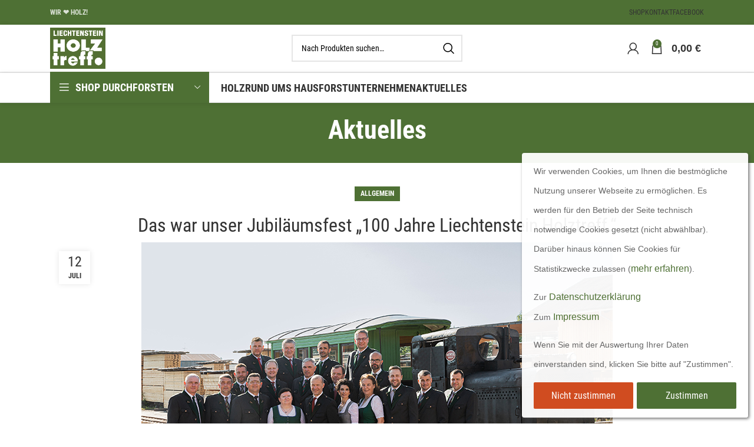

--- FILE ---
content_type: text/html; charset=UTF-8
request_url: https://www.holztreff.at/2023/07/12/das-war-unser-jubilaeumsfest-100-jahre-liechtenstein-holztreff/
body_size: 23446
content:
<!DOCTYPE html>
<html lang="de">
<head>
	<meta charset="UTF-8">
	<link rel="profile" href="https://gmpg.org/xfn/11">
	<link rel="pingback" href="https://www.holztreff.at/xmlrpc.php">

			<script>window.MSInputMethodContext && document.documentMode && document.write('<script src="https://www.holztreff.at/wp-content/themes/woodmart/js/libs/ie11CustomProperties.min.js"><\/script>');</script>
		<meta name='robots' content='index, follow, max-image-preview:large, max-snippet:-1, max-video-preview:-1' />
	<style>img:is([sizes="auto" i], [sizes^="auto," i]) { contain-intrinsic-size: 3000px 1500px }</style>
	
	<!-- This site is optimized with the Yoast SEO plugin v24.7 - https://yoast.com/wordpress/plugins/seo/ -->
	<title>Das war unser Jubiläumsfest &quot;100 Jahre Liechtenstein Holztreff.&quot; - Liechtenstein Holztreff. Säge- und Hobelwerk</title>
	<meta name="description" content="Das Team rund um den Holztreff. Liechtenstein feierte am 17. Juni 2023 mit Kunden und Geschäftspartnern „100 Jahre Liechtenstein Holztreff.&quot;" />
	<link rel="canonical" href="https://www.holztreff.at/2023/07/12/das-war-unser-jubilaeumsfest-100-jahre-liechtenstein-holztreff/" />
	<meta property="og:locale" content="de_DE" />
	<meta property="og:type" content="article" />
	<meta property="og:title" content="Das war unser Jubiläumsfest &quot;100 Jahre Liechtenstein Holztreff.&quot; - Liechtenstein Holztreff. Säge- und Hobelwerk" />
	<meta property="og:description" content="Das Team rund um den Holztreff. Liechtenstein feierte am 17. Juni 2023 mit Kunden und Geschäftspartnern „100 Jahre Liechtenstein Holztreff.&quot;" />
	<meta property="og:url" content="https://www.holztreff.at/2023/07/12/das-war-unser-jubilaeumsfest-100-jahre-liechtenstein-holztreff/" />
	<meta property="og:site_name" content="Liechtenstein Holztreff. Säge- und Hobelwerk" />
	<meta property="article:published_time" content="2023-07-12T06:25:28+00:00" />
	<meta property="article:modified_time" content="2023-07-12T10:43:12+00:00" />
	<meta property="og:image" content="https://www.holztreff.at/wp-content/uploads/2023/07/Gruppenfoto-Angestellte.jpg" />
	<meta property="og:image:width" content="800" />
	<meta property="og:image:height" content="533" />
	<meta property="og:image:type" content="image/jpeg" />
	<meta name="author" content="Madison Content" />
	<meta name="twitter:card" content="summary_large_image" />
	<meta name="twitter:label1" content="Geschrieben von" />
	<meta name="twitter:data1" content="Madison Content" />
	<meta name="twitter:label2" content="Geschätzte Lesezeit" />
	<meta name="twitter:data2" content="6 Minuten" />
	<script type="application/ld+json" class="yoast-schema-graph">{"@context":"https://schema.org","@graph":[{"@type":"WebPage","@id":"https://www.holztreff.at/2023/07/12/das-war-unser-jubilaeumsfest-100-jahre-liechtenstein-holztreff/","url":"https://www.holztreff.at/2023/07/12/das-war-unser-jubilaeumsfest-100-jahre-liechtenstein-holztreff/","name":"Das war unser Jubiläumsfest \"100 Jahre Liechtenstein Holztreff.\" - Liechtenstein Holztreff. Säge- und Hobelwerk","isPartOf":{"@id":"https://www.holztreff.at/#website"},"primaryImageOfPage":{"@id":"https://www.holztreff.at/2023/07/12/das-war-unser-jubilaeumsfest-100-jahre-liechtenstein-holztreff/#primaryimage"},"image":{"@id":"https://www.holztreff.at/2023/07/12/das-war-unser-jubilaeumsfest-100-jahre-liechtenstein-holztreff/#primaryimage"},"thumbnailUrl":"https://www.holztreff.at/wp-content/uploads/2023/07/Gruppenfoto-Angestellte.jpg","datePublished":"2023-07-12T06:25:28+00:00","dateModified":"2023-07-12T10:43:12+00:00","author":{"@id":"https://www.holztreff.at/#/schema/person/e276899cc0f38d0e344fa4804f89254a"},"description":"Das Team rund um den Holztreff. Liechtenstein feierte am 17. Juni 2023 mit Kunden und Geschäftspartnern „100 Jahre Liechtenstein Holztreff.\"","breadcrumb":{"@id":"https://www.holztreff.at/2023/07/12/das-war-unser-jubilaeumsfest-100-jahre-liechtenstein-holztreff/#breadcrumb"},"inLanguage":"de","potentialAction":[{"@type":"ReadAction","target":["https://www.holztreff.at/2023/07/12/das-war-unser-jubilaeumsfest-100-jahre-liechtenstein-holztreff/"]}]},{"@type":"ImageObject","inLanguage":"de","@id":"https://www.holztreff.at/2023/07/12/das-war-unser-jubilaeumsfest-100-jahre-liechtenstein-holztreff/#primaryimage","url":"https://www.holztreff.at/wp-content/uploads/2023/07/Gruppenfoto-Angestellte.jpg","contentUrl":"https://www.holztreff.at/wp-content/uploads/2023/07/Gruppenfoto-Angestellte.jpg","width":800,"height":533},{"@type":"BreadcrumbList","@id":"https://www.holztreff.at/2023/07/12/das-war-unser-jubilaeumsfest-100-jahre-liechtenstein-holztreff/#breadcrumb","itemListElement":[{"@type":"ListItem","position":1,"name":"Startseite","item":"https://www.holztreff.at/"},{"@type":"ListItem","position":2,"name":"Aktuelles","item":"https://www.holztreff.at/aktuelles/"},{"@type":"ListItem","position":3,"name":"Das war unser Jubiläumsfest &#8222;100 Jahre Liechtenstein Holztreff.&#8220;"}]},{"@type":"WebSite","@id":"https://www.holztreff.at/#website","url":"https://www.holztreff.at/","name":"Liechtenstein Holztreff. Säge- und Hobelwerk","description":"","potentialAction":[{"@type":"SearchAction","target":{"@type":"EntryPoint","urlTemplate":"https://www.holztreff.at/?s={search_term_string}"},"query-input":{"@type":"PropertyValueSpecification","valueRequired":true,"valueName":"search_term_string"}}],"inLanguage":"de"},{"@type":"Person","@id":"https://www.holztreff.at/#/schema/person/e276899cc0f38d0e344fa4804f89254a","name":"Madison Content","url":"https://www.holztreff.at/author/madison/"}]}</script>
	<!-- / Yoast SEO plugin. -->


<link rel='dns-prefetch' href='//hcaptcha.com' />
<link rel="alternate" type="application/rss+xml" title="Liechtenstein Holztreff. Säge- und Hobelwerk &raquo; Feed" href="https://www.holztreff.at/feed/" />
<link rel="alternate" type="application/rss+xml" title="Liechtenstein Holztreff. Säge- und Hobelwerk &raquo; Kommentar-Feed" href="https://www.holztreff.at/comments/feed/" />
<link rel='stylesheet' id='wdp_cart-summary-css' href='https://www.holztreff.at/wp-content/plugins/advanced-dynamic-pricing-for-woocommerce/BaseVersion/assets/css/cart-summary.css?ver=4.9.3' type='text/css' media='all' />
<link rel='stylesheet' id='sbs-openstreetmap-wpbakery-editor-css' href='https://www.holztreff.at/wp-content/plugins/stepbyteservice-openstreetmap/includes/../assets/css/wpbakeryeditor.min.css?ver=1.2.0' type='text/css' media='all' />
<link rel='stylesheet' id='wp-block-library-css' href='https://www.holztreff.at/wp-includes/css/dist/block-library/style.min.css?ver=6.7.2' type='text/css' media='all' />
<style id='safe-svg-svg-icon-style-inline-css' type='text/css'>
.safe-svg-cover{text-align:center}.safe-svg-cover .safe-svg-inside{display:inline-block;max-width:100%}.safe-svg-cover svg{height:100%;max-height:100%;max-width:100%;width:100%}

</style>
<style id='classic-theme-styles-inline-css' type='text/css'>
/*! This file is auto-generated */
.wp-block-button__link{color:#fff;background-color:#32373c;border-radius:9999px;box-shadow:none;text-decoration:none;padding:calc(.667em + 2px) calc(1.333em + 2px);font-size:1.125em}.wp-block-file__button{background:#32373c;color:#fff;text-decoration:none}
</style>
<style id='global-styles-inline-css' type='text/css'>
:root{--wp--preset--aspect-ratio--square: 1;--wp--preset--aspect-ratio--4-3: 4/3;--wp--preset--aspect-ratio--3-4: 3/4;--wp--preset--aspect-ratio--3-2: 3/2;--wp--preset--aspect-ratio--2-3: 2/3;--wp--preset--aspect-ratio--16-9: 16/9;--wp--preset--aspect-ratio--9-16: 9/16;--wp--preset--color--black: #000000;--wp--preset--color--cyan-bluish-gray: #abb8c3;--wp--preset--color--white: #ffffff;--wp--preset--color--pale-pink: #f78da7;--wp--preset--color--vivid-red: #cf2e2e;--wp--preset--color--luminous-vivid-orange: #ff6900;--wp--preset--color--luminous-vivid-amber: #fcb900;--wp--preset--color--light-green-cyan: #7bdcb5;--wp--preset--color--vivid-green-cyan: #00d084;--wp--preset--color--pale-cyan-blue: #8ed1fc;--wp--preset--color--vivid-cyan-blue: #0693e3;--wp--preset--color--vivid-purple: #9b51e0;--wp--preset--gradient--vivid-cyan-blue-to-vivid-purple: linear-gradient(135deg,rgba(6,147,227,1) 0%,rgb(155,81,224) 100%);--wp--preset--gradient--light-green-cyan-to-vivid-green-cyan: linear-gradient(135deg,rgb(122,220,180) 0%,rgb(0,208,130) 100%);--wp--preset--gradient--luminous-vivid-amber-to-luminous-vivid-orange: linear-gradient(135deg,rgba(252,185,0,1) 0%,rgba(255,105,0,1) 100%);--wp--preset--gradient--luminous-vivid-orange-to-vivid-red: linear-gradient(135deg,rgba(255,105,0,1) 0%,rgb(207,46,46) 100%);--wp--preset--gradient--very-light-gray-to-cyan-bluish-gray: linear-gradient(135deg,rgb(238,238,238) 0%,rgb(169,184,195) 100%);--wp--preset--gradient--cool-to-warm-spectrum: linear-gradient(135deg,rgb(74,234,220) 0%,rgb(151,120,209) 20%,rgb(207,42,186) 40%,rgb(238,44,130) 60%,rgb(251,105,98) 80%,rgb(254,248,76) 100%);--wp--preset--gradient--blush-light-purple: linear-gradient(135deg,rgb(255,206,236) 0%,rgb(152,150,240) 100%);--wp--preset--gradient--blush-bordeaux: linear-gradient(135deg,rgb(254,205,165) 0%,rgb(254,45,45) 50%,rgb(107,0,62) 100%);--wp--preset--gradient--luminous-dusk: linear-gradient(135deg,rgb(255,203,112) 0%,rgb(199,81,192) 50%,rgb(65,88,208) 100%);--wp--preset--gradient--pale-ocean: linear-gradient(135deg,rgb(255,245,203) 0%,rgb(182,227,212) 50%,rgb(51,167,181) 100%);--wp--preset--gradient--electric-grass: linear-gradient(135deg,rgb(202,248,128) 0%,rgb(113,206,126) 100%);--wp--preset--gradient--midnight: linear-gradient(135deg,rgb(2,3,129) 0%,rgb(40,116,252) 100%);--wp--preset--font-size--small: 13px;--wp--preset--font-size--medium: 20px;--wp--preset--font-size--large: 36px;--wp--preset--font-size--x-large: 42px;--wp--preset--font-family--inter: "Inter", sans-serif;--wp--preset--font-family--cardo: Cardo;--wp--preset--spacing--20: 0.44rem;--wp--preset--spacing--30: 0.67rem;--wp--preset--spacing--40: 1rem;--wp--preset--spacing--50: 1.5rem;--wp--preset--spacing--60: 2.25rem;--wp--preset--spacing--70: 3.38rem;--wp--preset--spacing--80: 5.06rem;--wp--preset--shadow--natural: 6px 6px 9px rgba(0, 0, 0, 0.2);--wp--preset--shadow--deep: 12px 12px 50px rgba(0, 0, 0, 0.4);--wp--preset--shadow--sharp: 6px 6px 0px rgba(0, 0, 0, 0.2);--wp--preset--shadow--outlined: 6px 6px 0px -3px rgba(255, 255, 255, 1), 6px 6px rgba(0, 0, 0, 1);--wp--preset--shadow--crisp: 6px 6px 0px rgba(0, 0, 0, 1);}:where(.is-layout-flex){gap: 0.5em;}:where(.is-layout-grid){gap: 0.5em;}body .is-layout-flex{display: flex;}.is-layout-flex{flex-wrap: wrap;align-items: center;}.is-layout-flex > :is(*, div){margin: 0;}body .is-layout-grid{display: grid;}.is-layout-grid > :is(*, div){margin: 0;}:where(.wp-block-columns.is-layout-flex){gap: 2em;}:where(.wp-block-columns.is-layout-grid){gap: 2em;}:where(.wp-block-post-template.is-layout-flex){gap: 1.25em;}:where(.wp-block-post-template.is-layout-grid){gap: 1.25em;}.has-black-color{color: var(--wp--preset--color--black) !important;}.has-cyan-bluish-gray-color{color: var(--wp--preset--color--cyan-bluish-gray) !important;}.has-white-color{color: var(--wp--preset--color--white) !important;}.has-pale-pink-color{color: var(--wp--preset--color--pale-pink) !important;}.has-vivid-red-color{color: var(--wp--preset--color--vivid-red) !important;}.has-luminous-vivid-orange-color{color: var(--wp--preset--color--luminous-vivid-orange) !important;}.has-luminous-vivid-amber-color{color: var(--wp--preset--color--luminous-vivid-amber) !important;}.has-light-green-cyan-color{color: var(--wp--preset--color--light-green-cyan) !important;}.has-vivid-green-cyan-color{color: var(--wp--preset--color--vivid-green-cyan) !important;}.has-pale-cyan-blue-color{color: var(--wp--preset--color--pale-cyan-blue) !important;}.has-vivid-cyan-blue-color{color: var(--wp--preset--color--vivid-cyan-blue) !important;}.has-vivid-purple-color{color: var(--wp--preset--color--vivid-purple) !important;}.has-black-background-color{background-color: var(--wp--preset--color--black) !important;}.has-cyan-bluish-gray-background-color{background-color: var(--wp--preset--color--cyan-bluish-gray) !important;}.has-white-background-color{background-color: var(--wp--preset--color--white) !important;}.has-pale-pink-background-color{background-color: var(--wp--preset--color--pale-pink) !important;}.has-vivid-red-background-color{background-color: var(--wp--preset--color--vivid-red) !important;}.has-luminous-vivid-orange-background-color{background-color: var(--wp--preset--color--luminous-vivid-orange) !important;}.has-luminous-vivid-amber-background-color{background-color: var(--wp--preset--color--luminous-vivid-amber) !important;}.has-light-green-cyan-background-color{background-color: var(--wp--preset--color--light-green-cyan) !important;}.has-vivid-green-cyan-background-color{background-color: var(--wp--preset--color--vivid-green-cyan) !important;}.has-pale-cyan-blue-background-color{background-color: var(--wp--preset--color--pale-cyan-blue) !important;}.has-vivid-cyan-blue-background-color{background-color: var(--wp--preset--color--vivid-cyan-blue) !important;}.has-vivid-purple-background-color{background-color: var(--wp--preset--color--vivid-purple) !important;}.has-black-border-color{border-color: var(--wp--preset--color--black) !important;}.has-cyan-bluish-gray-border-color{border-color: var(--wp--preset--color--cyan-bluish-gray) !important;}.has-white-border-color{border-color: var(--wp--preset--color--white) !important;}.has-pale-pink-border-color{border-color: var(--wp--preset--color--pale-pink) !important;}.has-vivid-red-border-color{border-color: var(--wp--preset--color--vivid-red) !important;}.has-luminous-vivid-orange-border-color{border-color: var(--wp--preset--color--luminous-vivid-orange) !important;}.has-luminous-vivid-amber-border-color{border-color: var(--wp--preset--color--luminous-vivid-amber) !important;}.has-light-green-cyan-border-color{border-color: var(--wp--preset--color--light-green-cyan) !important;}.has-vivid-green-cyan-border-color{border-color: var(--wp--preset--color--vivid-green-cyan) !important;}.has-pale-cyan-blue-border-color{border-color: var(--wp--preset--color--pale-cyan-blue) !important;}.has-vivid-cyan-blue-border-color{border-color: var(--wp--preset--color--vivid-cyan-blue) !important;}.has-vivid-purple-border-color{border-color: var(--wp--preset--color--vivid-purple) !important;}.has-vivid-cyan-blue-to-vivid-purple-gradient-background{background: var(--wp--preset--gradient--vivid-cyan-blue-to-vivid-purple) !important;}.has-light-green-cyan-to-vivid-green-cyan-gradient-background{background: var(--wp--preset--gradient--light-green-cyan-to-vivid-green-cyan) !important;}.has-luminous-vivid-amber-to-luminous-vivid-orange-gradient-background{background: var(--wp--preset--gradient--luminous-vivid-amber-to-luminous-vivid-orange) !important;}.has-luminous-vivid-orange-to-vivid-red-gradient-background{background: var(--wp--preset--gradient--luminous-vivid-orange-to-vivid-red) !important;}.has-very-light-gray-to-cyan-bluish-gray-gradient-background{background: var(--wp--preset--gradient--very-light-gray-to-cyan-bluish-gray) !important;}.has-cool-to-warm-spectrum-gradient-background{background: var(--wp--preset--gradient--cool-to-warm-spectrum) !important;}.has-blush-light-purple-gradient-background{background: var(--wp--preset--gradient--blush-light-purple) !important;}.has-blush-bordeaux-gradient-background{background: var(--wp--preset--gradient--blush-bordeaux) !important;}.has-luminous-dusk-gradient-background{background: var(--wp--preset--gradient--luminous-dusk) !important;}.has-pale-ocean-gradient-background{background: var(--wp--preset--gradient--pale-ocean) !important;}.has-electric-grass-gradient-background{background: var(--wp--preset--gradient--electric-grass) !important;}.has-midnight-gradient-background{background: var(--wp--preset--gradient--midnight) !important;}.has-small-font-size{font-size: var(--wp--preset--font-size--small) !important;}.has-medium-font-size{font-size: var(--wp--preset--font-size--medium) !important;}.has-large-font-size{font-size: var(--wp--preset--font-size--large) !important;}.has-x-large-font-size{font-size: var(--wp--preset--font-size--x-large) !important;}
:where(.wp-block-post-template.is-layout-flex){gap: 1.25em;}:where(.wp-block-post-template.is-layout-grid){gap: 1.25em;}
:where(.wp-block-columns.is-layout-flex){gap: 2em;}:where(.wp-block-columns.is-layout-grid){gap: 2em;}
:root :where(.wp-block-pullquote){font-size: 1.5em;line-height: 1.6;}
</style>
<style id='woocommerce-inline-inline-css' type='text/css'>
.woocommerce form .form-row .required { visibility: visible; }
</style>
<link rel='stylesheet' id='brands-styles-css' href='https://www.holztreff.at/wp-content/plugins/woocommerce/assets/css/brands.css?ver=9.7.1' type='text/css' media='all' />
<link rel='stylesheet' id='wpca-core-css' href='https://www.holztreff.at/wp-content/plugins/wp-cookie-allow/modules/core/css/wpca-core.min.css?ver=3.4.2' type='text/css' media='all' />
<link rel='stylesheet' id='wpca-replacement-css' href='https://www.holztreff.at/wp-content/plugins/wp-cookie-allow/modules/automate-replace/css/wpca-automate-replace.min.css?ver=3.4.2' type='text/css' media='all' />
<link rel='stylesheet' id='wpca-frontend-css' href='https://www.holztreff.at/wp-content/plugins/wp-cookie-allow/modules/frontend/css/wpca-frontend.min.css?ver=3.4.2' type='text/css' media='all' />
<link rel='stylesheet' id='woocommerce-gzd-layout-css' href='https://www.holztreff.at/wp-content/plugins/woocommerce-germanized/build/static/layout-styles.css?ver=3.19.4' type='text/css' media='all' />
<style id='woocommerce-gzd-layout-inline-css' type='text/css'>
.woocommerce-checkout .shop_table { background-color: #eeeeee; } .product p.deposit-packaging-type { font-size: 1.25em !important; } p.woocommerce-shipping-destination { display: none; }
                .wc-gzd-nutri-score-value-a {
                    background: url(https://www.holztreff.at/wp-content/plugins/woocommerce-germanized/assets/images/nutri-score-a.svg) no-repeat;
                }
                .wc-gzd-nutri-score-value-b {
                    background: url(https://www.holztreff.at/wp-content/plugins/woocommerce-germanized/assets/images/nutri-score-b.svg) no-repeat;
                }
                .wc-gzd-nutri-score-value-c {
                    background: url(https://www.holztreff.at/wp-content/plugins/woocommerce-germanized/assets/images/nutri-score-c.svg) no-repeat;
                }
                .wc-gzd-nutri-score-value-d {
                    background: url(https://www.holztreff.at/wp-content/plugins/woocommerce-germanized/assets/images/nutri-score-d.svg) no-repeat;
                }
                .wc-gzd-nutri-score-value-e {
                    background: url(https://www.holztreff.at/wp-content/plugins/woocommerce-germanized/assets/images/nutri-score-e.svg) no-repeat;
                }
            
</style>
<link rel='stylesheet' id='bootstrap-css' href='https://www.holztreff.at/wp-content/themes/woodmart/css/bootstrap-light.min.css?ver=7.2.5' type='text/css' media='all' />
<link rel='stylesheet' id='woodmart-style-css' href='https://www.holztreff.at/wp-content/themes/woodmart/css/parts/base.min.css?ver=7.2.5' type='text/css' media='all' />
<link rel='stylesheet' id='holztreff-style-css' href='https://www.holztreff.at/wp-content/themes/holztreff/style.css?ver=1.1.0' type='text/css' media='all' />
<link rel='stylesheet' id='js_composer_front-css' href='https://www.holztreff.at/wp-content/plugins/js_composer/assets/css/js_composer.min.css?ver=6.8.0' type='text/css' media='all' />
<link rel='stylesheet' id='wd-widget-product-cat-css' href='https://www.holztreff.at/wp-content/themes/woodmart/css/parts/woo-widget-product-cat.min.css?ver=7.2.5' type='text/css' media='all' />
<link rel='stylesheet' id='wd-blog-single-base-css' href='https://www.holztreff.at/wp-content/themes/woodmart/css/parts/blog-single-base.min.css?ver=7.2.5' type='text/css' media='all' />
<link rel='stylesheet' id='wd-blog-base-css' href='https://www.holztreff.at/wp-content/themes/woodmart/css/parts/blog-base.min.css?ver=7.2.5' type='text/css' media='all' />
<link rel='stylesheet' id='wd-wp-gutenberg-css' href='https://www.holztreff.at/wp-content/themes/woodmart/css/parts/wp-gutenberg.min.css?ver=7.2.5' type='text/css' media='all' />
<link rel='stylesheet' id='wd-wpcf7-css' href='https://www.holztreff.at/wp-content/themes/woodmart/css/parts/int-wpcf7.min.css?ver=7.2.5' type='text/css' media='all' />
<link rel='stylesheet' id='wd-woo-germanized-css' href='https://www.holztreff.at/wp-content/themes/woodmart/css/parts/int-woo-germanized.min.css?ver=7.2.5' type='text/css' media='all' />
<link rel='stylesheet' id='wd-woo-klarna-css' href='https://www.holztreff.at/wp-content/themes/woodmart/css/parts/int-woo-klarna.min.css?ver=7.2.5' type='text/css' media='all' />
<link rel='stylesheet' id='wd-wpbakery-base-css' href='https://www.holztreff.at/wp-content/themes/woodmart/css/parts/int-wpb-base.min.css?ver=7.2.5' type='text/css' media='all' />
<link rel='stylesheet' id='wd-wpbakery-base-deprecated-css' href='https://www.holztreff.at/wp-content/themes/woodmart/css/parts/int-wpb-base-deprecated.min.css?ver=7.2.5' type='text/css' media='all' />
<link rel='stylesheet' id='wd-notices-fixed-css' href='https://www.holztreff.at/wp-content/themes/woodmart/css/parts/woo-opt-sticky-notices.min.css?ver=7.2.5' type='text/css' media='all' />
<link rel='stylesheet' id='wd-woocommerce-base-css' href='https://www.holztreff.at/wp-content/themes/woodmart/css/parts/woocommerce-base.min.css?ver=7.2.5' type='text/css' media='all' />
<link rel='stylesheet' id='wd-mod-star-rating-css' href='https://www.holztreff.at/wp-content/themes/woodmart/css/parts/mod-star-rating.min.css?ver=7.2.5' type='text/css' media='all' />
<link rel='stylesheet' id='wd-woo-el-track-order-css' href='https://www.holztreff.at/wp-content/themes/woodmart/css/parts/woo-el-track-order.min.css?ver=7.2.5' type='text/css' media='all' />
<link rel='stylesheet' id='wd-woo-gutenberg-css' href='https://www.holztreff.at/wp-content/themes/woodmart/css/parts/woo-gutenberg.min.css?ver=7.2.5' type='text/css' media='all' />
<link rel='stylesheet' id='wd-header-base-css' href='https://www.holztreff.at/wp-content/themes/woodmart/css/parts/header-base.min.css?ver=7.2.5' type='text/css' media='all' />
<link rel='stylesheet' id='wd-mod-tools-css' href='https://www.holztreff.at/wp-content/themes/woodmart/css/parts/mod-tools.min.css?ver=7.2.5' type='text/css' media='all' />
<link rel='stylesheet' id='wd-header-elements-base-css' href='https://www.holztreff.at/wp-content/themes/woodmart/css/parts/header-el-base.min.css?ver=7.2.5' type='text/css' media='all' />
<link rel='stylesheet' id='wd-header-search-css' href='https://www.holztreff.at/wp-content/themes/woodmart/css/parts/header-el-search.min.css?ver=7.2.5' type='text/css' media='all' />
<link rel='stylesheet' id='wd-header-search-form-css' href='https://www.holztreff.at/wp-content/themes/woodmart/css/parts/header-el-search-form.min.css?ver=7.2.5' type='text/css' media='all' />
<link rel='stylesheet' id='wd-wd-search-form-css' href='https://www.holztreff.at/wp-content/themes/woodmart/css/parts/wd-search-form.min.css?ver=7.2.5' type='text/css' media='all' />
<link rel='stylesheet' id='wd-header-my-account-dropdown-css' href='https://www.holztreff.at/wp-content/themes/woodmart/css/parts/header-el-my-account-dropdown.min.css?ver=7.2.5' type='text/css' media='all' />
<link rel='stylesheet' id='wd-woo-mod-login-form-css' href='https://www.holztreff.at/wp-content/themes/woodmart/css/parts/woo-mod-login-form.min.css?ver=7.2.5' type='text/css' media='all' />
<link rel='stylesheet' id='wd-header-my-account-css' href='https://www.holztreff.at/wp-content/themes/woodmart/css/parts/header-el-my-account.min.css?ver=7.2.5' type='text/css' media='all' />
<link rel='stylesheet' id='wd-header-cart-css' href='https://www.holztreff.at/wp-content/themes/woodmart/css/parts/header-el-cart.min.css?ver=7.2.5' type='text/css' media='all' />
<link rel='stylesheet' id='wd-widget-shopping-cart-css' href='https://www.holztreff.at/wp-content/themes/woodmart/css/parts/woo-widget-shopping-cart.min.css?ver=7.2.5' type='text/css' media='all' />
<link rel='stylesheet' id='wd-widget-product-list-css' href='https://www.holztreff.at/wp-content/themes/woodmart/css/parts/woo-widget-product-list.min.css?ver=7.2.5' type='text/css' media='all' />
<link rel='stylesheet' id='wd-header-cart-side-css' href='https://www.holztreff.at/wp-content/themes/woodmart/css/parts/header-el-cart-side.min.css?ver=7.2.5' type='text/css' media='all' />
<link rel='stylesheet' id='wd-header-categories-nav-css' href='https://www.holztreff.at/wp-content/themes/woodmart/css/parts/header-el-category-nav.min.css?ver=7.2.5' type='text/css' media='all' />
<link rel='stylesheet' id='wd-mod-nav-vertical-css' href='https://www.holztreff.at/wp-content/themes/woodmart/css/parts/mod-nav-vertical.min.css?ver=7.2.5' type='text/css' media='all' />
<link rel='stylesheet' id='wd-page-title-css' href='https://www.holztreff.at/wp-content/themes/woodmart/css/parts/page-title.min.css?ver=7.2.5' type='text/css' media='all' />
<link rel='stylesheet' id='wd-social-icons-css' href='https://www.holztreff.at/wp-content/themes/woodmart/css/parts/el-social-icons.min.css?ver=7.2.5' type='text/css' media='all' />
<link rel='stylesheet' id='wd-page-navigation-css' href='https://www.holztreff.at/wp-content/themes/woodmart/css/parts/mod-page-navigation.min.css?ver=7.2.5' type='text/css' media='all' />
<link rel='stylesheet' id='wd-blog-loop-base-old-css' href='https://www.holztreff.at/wp-content/themes/woodmart/css/parts/blog-loop-base-old.min.css?ver=7.2.5' type='text/css' media='all' />
<link rel='stylesheet' id='wd-blog-loop-design-small-img-chess-css' href='https://www.holztreff.at/wp-content/themes/woodmart/css/parts/blog-loop-design-smallimg-chess.min.css?ver=7.2.5' type='text/css' media='all' />
<link rel='stylesheet' id='wd-woo-opt-title-limit-css' href='https://www.holztreff.at/wp-content/themes/woodmart/css/parts/woo-opt-title-limit.min.css?ver=7.2.5' type='text/css' media='all' />
<link rel='stylesheet' id='wd-owl-carousel-css' href='https://www.holztreff.at/wp-content/themes/woodmart/css/parts/lib-owl-carousel.min.css?ver=7.2.5' type='text/css' media='all' />
<link rel='stylesheet' id='wd-mod-comments-css' href='https://www.holztreff.at/wp-content/themes/woodmart/css/parts/mod-comments.min.css?ver=7.2.5' type='text/css' media='all' />
<link rel='stylesheet' id='wd-footer-base-css' href='https://www.holztreff.at/wp-content/themes/woodmart/css/parts/footer-base.min.css?ver=7.2.5' type='text/css' media='all' />
<link rel='stylesheet' id='wd-scroll-top-css' href='https://www.holztreff.at/wp-content/themes/woodmart/css/parts/opt-scrolltotop.min.css?ver=7.2.5' type='text/css' media='all' />
<link rel='stylesheet' id='xts-style-theme_settings_default-css' href='https://www.holztreff.at/wp-content/uploads/2023/09/xts-theme_settings_default-1695212322.css?ver=7.2.5' type='text/css' media='all' />
<link rel='stylesheet' id='wdp_pricing-table-css' href='https://www.holztreff.at/wp-content/plugins/advanced-dynamic-pricing-for-woocommerce/BaseVersion/assets/css/pricing-table.css?ver=4.9.3' type='text/css' media='all' />
<link rel='stylesheet' id='wdp_deals-table-css' href='https://www.holztreff.at/wp-content/plugins/advanced-dynamic-pricing-for-woocommerce/BaseVersion/assets/css/deals-table.css?ver=4.9.3' type='text/css' media='all' />
		<script type='text/javascript'>
		/* <![CDATA[ */
		var wpcaData = {"ns":"wpca","nonce":"d7cac4f6d3","wpurl":"https:\/\/www.holztreff.at","domain":"holztreff.at","ajaxurl":"https:\/\/www.holztreff.at\/wp-admin\/admin-ajax.php","referer":false,"currenturl":"https:\/\/www.holztreff.at\/2023\/07\/12\/das-war-unser-jubilaeumsfest-100-jahre-liechtenstein-holztreff\/","isms":true,"mspath":"\/","ssl":true,"cookieNameConsent":"wpca_consent","cookieNameCc":"wpca_cc","doPlaceholder":true,"doPlaceholderParentSizing":false,"minPlacehoderDim":{"w":75,"h":75},"blockedAssetsUri":{"a":"#","js":"https:\/\/www.holztreff.at\/wp-content\/plugins\/wp-cookie-allow\/assets\/js\/blocked.js","img":"https:\/\/www.holztreff.at\/wp-content\/plugins\/wp-cookie-allow\/assets\/img\/blocked.jpg","iframe":"about:blank"},"init3rdPartyTimeout":200,"init3rdPartyItems":[],"layout":"box","cookieExpire":365,"cookiesBeforeConsent":1,"consentMethod":1,"policyCssClass":"wpca-policy-link","cookiePolicyPathRel":"","queryVarBypass":"wpca_bypass_consent","showLayer":false,"hasClose":false,"useXAsDismiss":false,"minScrollTop":0,"cookiePath":"\/","cookieDomain":"","bypassingConsent":false,"allowedCc":["functional","analytical","social-media","advertising","other"],"requiredCc":["functional"],"replaceResetBtn":false,"reloadAfterConsent":false,"animateDuration":200,"gtm":{"optimize":false,"dataLayerVar":"wpcaCc","dataLayerEventPrefix":"wpca_consent_"},"ajaxContextFrontend":"301ae2dd5cfd43887a2f9c15d16f0447","ccLabels":{"functional":"Functional","analytical":"Analytical","social-media":"Social media","advertising":"Advertising","other":"Other"}};
		/* ]]> */
		</script>
		<script type="text/javascript" src="https://www.holztreff.at/wp-includes/js/jquery/jquery.min.js?ver=3.7.1" id="jquery-core-js"></script>
<script type="text/javascript" src="https://www.holztreff.at/wp-includes/js/jquery/jquery-migrate.min.js?ver=3.4.1" id="jquery-migrate-js"></script>
<script type="text/javascript" src="https://www.holztreff.at/wp-content/plugins/tronic-exitintent/js/exitintent.js?ver=6.7.2" id="tronic-exitintent-js"></script>
<script type="text/javascript" src="https://www.holztreff.at/wp-content/plugins/tronic-exitintent/js/observer.js?ver=6.7.2" id="tronic-exitintent-observer-js"></script>
<script type="text/javascript" src="https://www.holztreff.at/wp-content/plugins/woocommerce/assets/js/jquery-blockui/jquery.blockUI.min.js?ver=2.7.0-wc.9.7.1" id="jquery-blockui-js" defer="defer" data-wp-strategy="defer"></script>
<script type="text/javascript" src="https://www.holztreff.at/wp-content/plugins/woocommerce/assets/js/js-cookie/js.cookie.min.js?ver=2.1.4-wc.9.7.1" id="js-cookie-js" defer="defer" data-wp-strategy="defer"></script>
<script type="text/javascript" id="woocommerce-js-extra">
/* <![CDATA[ */
var woocommerce_params = {"ajax_url":"\/wp-admin\/admin-ajax.php","wc_ajax_url":"\/?wc-ajax=%%endpoint%%","i18n_password_show":"Show password","i18n_password_hide":"Hide password"};
/* ]]> */
</script>
<script type="text/javascript" src="https://www.holztreff.at/wp-content/plugins/woocommerce/assets/js/frontend/woocommerce.min.js?ver=9.7.1" id="woocommerce-js" defer="defer" data-wp-strategy="defer"></script>
<script type="text/javascript" src="https://www.holztreff.at/wp-content/themes/woodmart/js/libs/device.min.js?ver=7.2.5" id="wd-device-library-js"></script>
<script type="text/javascript" id="wdp_deals-js-extra">
/* <![CDATA[ */
var script_data = {"ajaxurl":"https:\/\/www.holztreff.at\/wp-admin\/admin-ajax.php","js_init_trigger":""};
/* ]]> */
</script>
<script type="text/javascript" src="https://www.holztreff.at/wp-content/plugins/advanced-dynamic-pricing-for-woocommerce/BaseVersion/assets/js/frontend.js?ver=4.9.3" id="wdp_deals-js"></script>
<link rel="https://api.w.org/" href="https://www.holztreff.at/wp-json/" /><link rel="alternate" title="JSON" type="application/json" href="https://www.holztreff.at/wp-json/wp/v2/posts/34648" /><link rel="EditURI" type="application/rsd+xml" title="RSD" href="https://www.holztreff.at/xmlrpc.php?rsd" />
<meta name="generator" content="WordPress 6.7.2" />
<meta name="generator" content="WooCommerce 9.7.1" />
<link rel='shortlink' href='https://www.holztreff.at/?p=34648' />
<link rel="alternate" title="oEmbed (JSON)" type="application/json+oembed" href="https://www.holztreff.at/wp-json/oembed/1.0/embed?url=https%3A%2F%2Fwww.holztreff.at%2F2023%2F07%2F12%2Fdas-war-unser-jubilaeumsfest-100-jahre-liechtenstein-holztreff%2F" />
<link rel="alternate" title="oEmbed (XML)" type="text/xml+oembed" href="https://www.holztreff.at/wp-json/oembed/1.0/embed?url=https%3A%2F%2Fwww.holztreff.at%2F2023%2F07%2F12%2Fdas-war-unser-jubilaeumsfest-100-jahre-liechtenstein-holztreff%2F&#038;format=xml" />
<style>
.h-captcha{position:relative;display:block;margin-bottom:2rem;padding:0;clear:both}.h-captcha[data-size="normal"]{width:303px;height:78px}.h-captcha[data-size="compact"]{width:164px;height:144px}.h-captcha[data-size="invisible"]{display:none}.h-captcha::before{content:'';display:block;position:absolute;top:0;left:0;background:url(https://www.holztreff.at/wp-content/plugins/hcaptcha-for-forms-and-more/assets/images/hcaptcha-div-logo.svg) no-repeat;border:1px solid #fff0;border-radius:4px}.h-captcha[data-size="normal"]::before{width:300px;height:74px;background-position:94% 28%}.h-captcha[data-size="compact"]::before{width:156px;height:136px;background-position:50% 79%}.h-captcha[data-theme="light"]::before,body.is-light-theme .h-captcha[data-theme="auto"]::before,.h-captcha[data-theme="auto"]::before{background-color:#fafafa;border:1px solid #e0e0e0}.h-captcha[data-theme="dark"]::before,body.is-dark-theme .h-captcha[data-theme="auto"]::before,html.wp-dark-mode-active .h-captcha[data-theme="auto"]::before,html.drdt-dark-mode .h-captcha[data-theme="auto"]::before{background-image:url(https://www.holztreff.at/wp-content/plugins/hcaptcha-for-forms-and-more/assets/images/hcaptcha-div-logo-white.svg);background-repeat:no-repeat;background-color:#333;border:1px solid #f5f5f5}.h-captcha[data-theme="custom"]::before{background-color:initial}.h-captcha[data-size="invisible"]::before{display:none}.h-captcha iframe{position:relative}div[style*="z-index: 2147483647"] div[style*="border-width: 11px"][style*="position: absolute"][style*="pointer-events: none"]{border-style:none}
</style>
    <!-- Matomo -->
    <script data-wpca-marked="1" data-wpca-marked-auto="1" data-wpca-marked-data='{&quot;id&quot;:0,&quot;cc&quot;:&quot;analytical&quot;,&quot;txt&quot;:&quot;&quot;,&quot;type&quot;:&quot;matoma&quot;,&quot;context&quot;:&quot;head&quot;,&quot;blocked&quot;:1,&quot;placeholder&quot;:false,&quot;nodeName&quot;:&quot;script&quot;}'  type="text/template">
        var _paq = window._paq = window._paq || [];
        /* tracker methods like "setCustomDimension" should be called before "trackPageView" */
        _paq.push(['trackPageView']);
        _paq.push(['enableLinkTracking']);
        (function() {
            var u = "https://analytics.tronic.digital/";
            _paq.push(['setTrackerUrl', u + 'matomo.php']);
            _paq.push(['setSiteId', '18']);
            var d = document,
                g = d.createElement('script'),
                s = d.getElementsByTagName('script')[0];
            g.async = true;
            g.src = u + 'matomo.js';
            s.parentNode.insertBefore(g, s);
        })();
    </script><!--[wpca_mrkd]-->
    <!-- End Matomo Code -->
<meta name="theme-color" content="#4e7034">					<meta name="viewport" content="width=device-width, initial-scale=1.0, maximum-scale=1.0, user-scalable=no">
										<noscript><style>.woocommerce-product-gallery{ opacity: 1 !important; }</style></noscript>
	
<!-- WeePie Cookie Allow Plugin - V3.4.2 - https://www.weepie-plugins.com/cookie-allow/ -->
<style type="text/css">
button.wpca-btn-accept{background:rgba(78,112,52,1);color:#ffffff}
button.wpca-btn-accept:hover,button.wpca-btn-accept:focus,button.wpca-btn-accept:active{background:rgba(78,112,52,1);color:#FFFFFF}
button.wpca-btn-decline{background:rgba(208,76,32, 1); color:#FFFFFF}
button.wpca-btn-decline:hover,button.wpca-btn-decline:focus,button.wpca-btn-decline:active{background:rgba(209,58,8,1);color:#FFFFFF}
button.wpca-btn-reset-consent{background:rgba(208,76,32,1);color:#FFFFFF}
button.wpca-btn-reset-consent:hover,button.wpca-btn-reset-consent:focus,button.wpca-btn-reset-consent:active{background:rgba(209,58,8,1);color:#FFFFFF}
button.wpca-btn-delete-consent{background:rgba(255,165,0,1);color:#FFFFFF}
button.wpca-btn-delete-consent:hover,button.wpca-btn-delete-consent:focus,button.wpca-btn-delete-consent:active{background:rgba(247,136,0,1);color:#FFFFFF}
button.wpca-btn-cc-settings{background:rgba(204,204,204,1);color:#FFFFFF}
button.wpca-btn-cc-settings:hover,button.wpca-btn-cc-settings:focus,button.wpca-btn-cc-settings:active{background:rgba(185,184,184,1);color:#FFFFFF}
/* Cookie Category settings */
#wpca-popup-modal{max-width:calc(100% - 50px);max-height:calc(100% - 50px)}
.wpca-cc-sett-box{background-color:#ECECEC;border-radius:4px;padding:17px;color:#444444}
.wpca-cc-sett-box *{color:#444444}
.wpca-cc-sett-box a{color:#7DE047}
.wpca-cc-sett-box a{color:#54CB2E}
.wpca-cc-sett-box .wpca-btn-accept{background:rgba(61,159,196,1);color:#FFFFFF}
.wpca-cc-sett-box .wpca-btn-accept:hover,.wpca-cc-sett-box .wpca-btn-accept:focus,.wpca-cc-sett-box .wpca-btn-accept:active {background:rgba(33,152,196,1);color:#FFFFFF}
.wpca-cc-sett-box .wpca-btn-cc-save-sett{background:rgba(124,223,70,1);color:#FFFFFF}
.wpca-cc-sett-box .wpca-btn-cc-save-sett:hover,.wpca-cc-sett-box .wpca-btn-cc-save-sett:focus,.wpca-cc-sett-box .wpca-btn-cc-save-sett:active{background:rgba(116,216,58,1);color:#FFFFFF}
.wpie-switch label{width:40px;height:23px;top:0px}
.wpie-switch-slider{border-radius:23px;background-color:#CCCCCC}
.wpie-switch-slider:before{height:17px;width:17px;background-color:#FFFFFF}
input:checked+.wpie-switch-slider{background-color:#7CDF46}
input:checked+.wpie-switch-slider:before{background-color:#FFFFFF;-webkit-transform: translateX(17px);-ms-transform: translateX(17px);transform: translateX(17px)}
input:disabled:checked+.wpie-switch-slider{background-color:#CCCCCC}
input:disabled:checked+.wpie-switch-slider:before{background-color:#a7a3a3}
#wpca-box{width:30%;min-height:10%;border-radius:4px;margin:10px;}
#wpca-box{background:rgba(255,255,255,0.95);filter: alpha(opacity=95);}
#wpca-box-content, #wpca-box-content > p{color:#000000}
#wpca-box a{color:#4e7034}
#wpca-box a:hover{color:#000000}
#wpca-trans-layer{background:#000000;opacity:0.75;filter:alpha(opacity=75);}
.wpca-replacement-elem{min-width:75px;min-height:75px}
#wpca-reconsider-icon{background-image: url('https://www.holztreff.at/wp-content/plugins/wp-cookie-allow/modules/frontend/templates/wpca-frontend-reconsider-icon.php?c=444444');bottom:17px;width:35px;height:35px; }
#wpca-reconsider-icon.wpca-rci-bl{left:17px}
#wpca-reconsider-icon.wpca-rci-br{right:17px}
@media screen and (max-width: 640px) {
#wpca-reconsider-icon{width:max(10px, calc(0.8 * 35px));height:max(10px, calc(0.8 * 35px));bottom:calc(0.5 * 17px)}
#wpca-reconsider-icon.wpca-rci-bl{left:calc(0.5 * 17px)}
#wpca-reconsider-icon.wpca-rci-br{right:calc(0.5 * 17px)}
}
</style>
<!-- //END WeePie Cookie Allow Plugin -->
        <style type="text/css">
            .wdp_bulk_table_content .wdp_pricing_table_caption { color: #6d6d6d ! important} .wdp_bulk_table_content table thead td { color: #6d6d6d ! important} .wdp_bulk_table_content table thead td { background-color: #efefef ! important} .wdp_bulk_table_content table tbody td { color: #6d6d6d ! important} .wdp_bulk_table_content table tbody td { background-color: #ffffff ! important} .wdp_bulk_table_content .wdp_pricing_table_footer { color: #6d6d6d ! important}        </style>
        <meta name="generator" content="Powered by WPBakery Page Builder - drag and drop page builder for WordPress."/>
<style>
span[data-name="hcap-cf7"] .h-captcha{margin-bottom:0}span[data-name="hcap-cf7"]~input[type="submit"],span[data-name="hcap-cf7"]~button[type="submit"]{margin-top:2rem}
</style>
<style class='wp-fonts-local' type='text/css'>
@font-face{font-family:Inter;font-style:normal;font-weight:300 900;font-display:fallback;src:url('https://www.holztreff.at/wp-content/plugins/woocommerce/assets/fonts/Inter-VariableFont_slnt,wght.woff2') format('woff2');font-stretch:normal;}
@font-face{font-family:Cardo;font-style:normal;font-weight:400;font-display:fallback;src:url('https://www.holztreff.at/wp-content/plugins/woocommerce/assets/fonts/cardo_normal_400.woff2') format('woff2');}
</style>
<link rel="icon" href="https://www.holztreff.at/wp-content/uploads/2021/04/index.jpg" sizes="32x32" />
<link rel="icon" href="https://www.holztreff.at/wp-content/uploads/2021/04/index.jpg" sizes="192x192" />
<link rel="apple-touch-icon" href="https://www.holztreff.at/wp-content/uploads/2021/04/index.jpg" />
<meta name="msapplication-TileImage" content="https://www.holztreff.at/wp-content/uploads/2021/04/index.jpg" />
		<style type="text/css" id="wp-custom-css">
			.member-image {
	max-width: 50% !important;
}		</style>
		<style>
		
		</style><noscript><style> .wpb_animate_when_almost_visible { opacity: 1; }</style></noscript>			<style id="wd-style-default_header-css" data-type="wd-style-default_header">
				:root{
	--wd-top-bar-h: 42px;
	--wd-top-bar-sm-h: 0.001px;
	--wd-top-bar-sticky-h: 0.001px;

	--wd-header-general-h: 80px;
	--wd-header-general-sm-h: 60px;
	--wd-header-general-sticky-h: 0.001px;

	--wd-header-bottom-h: 50px;
	--wd-header-bottom-sm-h: 50px;
	--wd-header-bottom-sticky-h: 50px;

	--wd-header-clone-h: 0.001px;
}

.whb-top-bar .wd-dropdown {
	margin-top: 1px;
}

.whb-top-bar .wd-dropdown:after {
	height: 11px;
}


.whb-header-bottom .wd-dropdown {
	margin-top: 5px;
}

.whb-header-bottom .wd-dropdown:after {
	height: 15px;
}

.whb-sticked .whb-header-bottom .wd-dropdown {
	margin-top: 5px;
}

.whb-sticked .whb-header-bottom .wd-dropdown:after {
	height: 15px;
}

.whb-header .whb-header-bottom .wd-header-cats {
	margin-top: -2px;
	margin-bottom: -1px;
	height: calc(100% + 3px);
}


@media (min-width: 1025px) {
		.whb-top-bar-inner {
		height: 42px;
		max-height: 42px;
	}

		.whb-sticked .whb-top-bar-inner {
		height: 40px;
		max-height: 40px;
	}
		
		.whb-general-header-inner {
		height: 80px;
		max-height: 80px;
	}

		.whb-sticked .whb-general-header-inner {
		height: 60px;
		max-height: 60px;
	}
		
		.whb-header-bottom-inner {
		height: 50px;
		max-height: 50px;
	}

		.whb-sticked .whb-header-bottom-inner {
		height: 50px;
		max-height: 50px;
	}
		
	
	}

@media (max-width: 1024px) {
	
		.whb-general-header-inner {
		height: 60px;
		max-height: 60px;
	}
	
		.whb-header-bottom-inner {
		height: 50px;
		max-height: 50px;
	}
	
	
	}
		
.whb-top-bar {
	background-color: rgba(78, 112, 52, 1);
}

.whb-general-header {
	border-color: rgba(129, 129, 129, 0.2);border-bottom-width: 2px;border-bottom-style: solid;
}
.whb-bom16elao9a9s3kfze68 .menu-opener { background-color: rgba(78, 112, 52, 1); }
.whb-header-bottom {
	border-color: rgba(221, 221, 221, 1);border-bottom-width: 1px;border-bottom-style: solid;
}
			</style>
			</head>

<body class="post-template-default single single-post postid-34648 single-format-standard theme-woodmart woocommerce-no-js wrapper-custom  categories-accordion-on woodmart-ajax-shop-on offcanvas-sidebar-mobile offcanvas-sidebar-tablet notifications-sticky wpb-js-composer js-comp-ver-6.8.0 vc_responsive">
			<script type="text/javascript" id="wd-flicker-fix">// Flicker fix.</script>	
	
	<div class="website-wrapper">
									<header class="whb-header whb-default_header whb-sticky-shadow whb-scroll-stick whb-sticky-real whb-hide-on-scroll">
					<div class="whb-main-header">
	
<div class="whb-row whb-top-bar whb-not-sticky-row whb-with-bg whb-without-border whb-color-light whb-flex-flex-middle whb-hidden-mobile">
	<div class="container">
		<div class="whb-flex-row whb-top-bar-inner">
			<div class="whb-column whb-col-left whb-visible-lg">
	
<div class="wd-header-text set-cont-mb-s reset-last-child topbar-content"><strong>Wir ❤️ Holz!
</strong></div>
</div>
<div class="whb-column whb-col-center whb-visible-lg whb-empty-column">
	</div>
<div class="whb-column whb-col-right whb-visible-lg">
	
<div class="wd-header-nav wd-header-secondary-nav text-right wd-full-height" role="navigation" aria-label="Secondary navigation">
	<ul id="menu-top-menu" class="menu wd-nav wd-nav-secondary wd-style-bordered wd-gap-s"><li id="menu-item-123" class="menu-item menu-item-type-post_type menu-item-object-page menu-item-123 item-level-0 menu-simple-dropdown wd-event-hover" ><a href="https://www.holztreff.at/shop/" class="woodmart-nav-link"><span class="nav-link-text">Shop</span></a></li>
<li id="menu-item-119" class="menu-item menu-item-type-post_type menu-item-object-page menu-item-119 item-level-0 menu-simple-dropdown wd-event-hover" ><a href="https://www.holztreff.at/kontakt/" class="woodmart-nav-link"><span class="nav-link-text">Kontakt</span></a></li>
<li id="menu-item-12417" class="menu-item menu-item-type-custom menu-item-object-custom menu-item-12417 item-level-0 menu-simple-dropdown wd-event-hover" ><a target="_blank" href="https://www.facebook.com/holztreff" class="woodmart-nav-link"><span class="nav-link-text">Facebook</span></a></li>
</ul></div><!--END MAIN-NAV-->
</div>
<div class="whb-column whb-col-mobile whb-hidden-lg whb-empty-column">
	</div>
		</div>
	</div>
</div>

<div class="whb-row whb-general-header whb-not-sticky-row whb-without-bg whb-border-fullwidth whb-color-dark whb-flex-equal-sides whb-with-shadow">
	<div class="container">
		<div class="whb-flex-row whb-general-header-inner">
			<div class="whb-column whb-col-left whb-visible-lg">
	<div class="site-logo">
	<a href="https://www.holztreff.at/" class="wd-logo wd-main-logo" rel="home">
		<img src="https://www.holztreff.at/wp-content/uploads/2020/11/logo-2.jpg" alt="Liechtenstein Holztreff. Säge- und Hobelwerk" style="max-width: 200px;" />	</a>
	</div>
</div>
<div class="whb-column whb-col-center whb-visible-lg">
				<div class="wd-search-form wd-header-search-form wd-display-form whb-j4y44pnkghlffg8par2k">
				
				
				<form role="search" method="get" class="searchform  wd-style-default wd-cat-style-bordered" action="https://www.holztreff.at/" >
					<input type="text" class="s" placeholder="Nach Produkten suchen…" value="" name="s" aria-label="Search" title="Nach Produkten suchen…" required/>
					<input type="hidden" name="post_type" value="product">
										<button type="submit" class="searchsubmit">
						<span>
							Search						</span>
											</button>
				</form>

				
				
				
				
							</div>
		</div>
<div class="whb-column whb-col-right whb-visible-lg">
	<div class="wd-header-my-account wd-tools-element wd-event-hover wd-design-1 wd-account-style-icon whb-2b8mjqhbtvxz16jtxdrd">
			<a href="https://www.holztreff.at/my-account/" title="Mein Konto">
			
				<span class="wd-tools-icon">
									</span>
				<span class="wd-tools-text">
				Login / Register			</span>

					</a>

		
					<div class="wd-dropdown wd-dropdown-register">
						<div class="login-dropdown-inner">
							<span class="wd-heading"><span class="title">Sign in</span><a class="create-account-link" href="https://www.holztreff.at/my-account/?action=register">Create an Account</a></span>
										<form method="post" class="login woocommerce-form woocommerce-form-login
						" action="https://www.holztreff.at/my-account/" 			>

				
				
				<p class="woocommerce-FormRow woocommerce-FormRow--wide form-row form-row-wide form-row-username">
					<label for="username">Benutzername oder E-Mail-Adresse&nbsp;<span class="required">*</span></label>
					<input type="text" class="woocommerce-Input woocommerce-Input--text input-text" name="username" id="username" value="" />				</p>
				<p class="woocommerce-FormRow woocommerce-FormRow--wide form-row form-row-wide form-row-password">
					<label for="password">Password&nbsp;<span class="required">*</span></label>
					<input class="woocommerce-Input woocommerce-Input--text input-text" type="password" name="password" id="password" autocomplete="current-password" />
				</p>

				
				<p class="form-row">
					<input type="hidden" id="woocommerce-login-nonce" name="woocommerce-login-nonce" value="1408a05e28" /><input type="hidden" name="_wp_http_referer" value="/2023/07/12/das-war-unser-jubilaeumsfest-100-jahre-liechtenstein-holztreff/" />										<button type="submit" class="button woocommerce-button woocommerce-form-login__submit" name="login" value="Log in">Log in</button>
				</p>

				<p class="login-form-footer">
					<a href="https://www.holztreff.at/my-account/lost-password/" class="woocommerce-LostPassword lost_password">Lost your password?</a>
					<label class="woocommerce-form__label woocommerce-form__label-for-checkbox woocommerce-form-login__rememberme">
						<input class="woocommerce-form__input woocommerce-form__input-checkbox" name="rememberme" type="checkbox" value="forever" title="Remember me" aria-label="Remember me" /> <span>Remember me</span>
					</label>
				</p>

				
							</form>

		
						</div>
					</div>
					</div>

<div class="wd-header-cart wd-tools-element wd-design-5 wd-event-hover whb-5u866sftq6yga790jxf3">
	<a href="https://www.holztreff.at/cart/" title="Warenkorb">
		
			<span class="wd-tools-icon wd-icon-alt">
															<span class="wd-cart-number wd-tools-count">0 <span>items</span></span>
									</span>
			<span class="wd-tools-text">
				
										<span class="wd-cart-subtotal"><span class="woocommerce-Price-amount amount"><bdi>0,00&nbsp;<span class="woocommerce-Price-currencySymbol">&euro;</span></bdi></span></span>
					</span>

			</a>
			<div class="wd-dropdown wd-dropdown-cart">
			<div class="widget woocommerce widget_shopping_cart"><div class="widget_shopping_cart_content"></div></div>		</div>
	</div>
</div>
<div class="whb-column whb-mobile-left whb-hidden-lg">
	<div class="wd-tools-element wd-header-mobile-nav wd-style-icon wd-design-1 whb-wn5z894j1g5n0yp3eeuz">
	<a href="#" rel="nofollow" aria-label="Open mobile menu">
		
		<span class="wd-tools-icon">
					</span>

		<span class="wd-tools-text">Menu</span>

			</a>
</div><!--END wd-header-mobile-nav--></div>
<div class="whb-column whb-mobile-center whb-hidden-lg">
	<div class="site-logo">
	<a href="https://www.holztreff.at/" class="wd-logo wd-main-logo" rel="home">
		<img src="https://www.holztreff.at/wp-content/uploads/2020/11/logo-2.jpg" alt="Liechtenstein Holztreff. Säge- und Hobelwerk" style="max-width: 140px;" />	</a>
	</div>
</div>
<div class="whb-column whb-mobile-right whb-hidden-lg">
	
<div class="wd-header-cart wd-tools-element wd-design-5 cart-widget-opener whb-u6cx6mzhiof1qeysah9h">
	<a href="https://www.holztreff.at/cart/" title="Warenkorb">
		
			<span class="wd-tools-icon wd-icon-alt">
															<span class="wd-cart-number wd-tools-count">0 <span>items</span></span>
									</span>
			<span class="wd-tools-text">
				
										<span class="wd-cart-subtotal"><span class="woocommerce-Price-amount amount"><bdi>0,00&nbsp;<span class="woocommerce-Price-currencySymbol">&euro;</span></bdi></span></span>
					</span>

			</a>
	</div>
</div>
		</div>
	</div>
</div>

<div class="whb-row whb-header-bottom whb-sticky-row whb-without-bg whb-border-fullwidth whb-color-dark whb-flex-flex-middle whb-with-shadow">
	<div class="container">
		<div class="whb-flex-row whb-header-bottom-inner">
			<div class="whb-column whb-col-left whb-visible-lg">
	
<div class="wd-header-cats wd-style-1 wd-event-hover whb-bom16elao9a9s3kfze68" role="navigation" aria-label="Header categories navigation">
	<span class="menu-opener color-scheme-light has-bg">
					<span class="menu-opener-icon"></span>
		
		<span class="menu-open-label">
			Shop durchforsten		</span>
	</span>
	<div class="wd-dropdown wd-dropdown-cats">
		<ul id="menu-kategorie-menue" class="menu wd-nav wd-nav-vertical wd-design-default"><li id="menu-item-10285" class="menu-item menu-item-type-taxonomy menu-item-object-product_cat menu-item-10285 item-level-0 menu-simple-dropdown wd-event-hover" ><a href="https://www.holztreff.at/product-category/holz/" class="woodmart-nav-link"><span class="nav-link-text">Holz</span></a></li>
<li id="menu-item-10283" class="menu-item menu-item-type-taxonomy menu-item-object-product_cat menu-item-10283 item-level-0 menu-simple-dropdown wd-event-hover" ><a href="https://www.holztreff.at/product-category/garten/" class="woodmart-nav-link"><span class="nav-link-text">Garten</span></a></li>
<li id="menu-item-10284" class="menu-item menu-item-type-taxonomy menu-item-object-product_cat menu-item-10284 item-level-0 menu-simple-dropdown wd-event-hover" ><a href="https://www.holztreff.at/product-category/heizen/" class="woodmart-nav-link"><span class="nav-link-text">Heizen</span></a></li>
<li id="menu-item-10282" class="menu-item menu-item-type-taxonomy menu-item-object-product_cat menu-item-10282 item-level-0 menu-simple-dropdown wd-event-hover" ><a href="https://www.holztreff.at/product-category/forstzubehoer/" class="woodmart-nav-link"><span class="nav-link-text">Forstzubehör</span></a></li>
<li id="menu-item-10377" class="menu-item menu-item-type-taxonomy menu-item-object-product_cat menu-item-10377 item-level-0 menu-simple-dropdown wd-event-hover" ><a href="https://www.holztreff.at/product-category/farbe-pflege/" class="woodmart-nav-link"><span class="nav-link-text">Farbe &amp; Pflege</span></a></li>
<li id="menu-item-10378" class="menu-item menu-item-type-taxonomy menu-item-object-product_cat menu-item-10378 item-level-0 menu-simple-dropdown wd-event-hover" ><a href="https://www.holztreff.at/product-category/befestigung/" class="woodmart-nav-link"><span class="nav-link-text">Befestigung</span></a></li>
<li id="menu-item-10379" class="menu-item menu-item-type-taxonomy menu-item-object-product_cat menu-item-10379 item-level-0 menu-simple-dropdown wd-event-hover" ><a href="https://www.holztreff.at/product-category/holzmarkt/" class="woodmart-nav-link"><span class="nav-link-text">Holzmarkt</span></a></li>
</ul>	</div>
</div>
</div>
<div class="whb-column whb-col-center whb-visible-lg">
	<div class="wd-header-nav wd-header-main-nav text-left wd-design-1" role="navigation" aria-label="Main navigation">
	<ul id="menu-main-menu" class="menu wd-nav wd-nav-main wd-style-default wd-gap-s"><li id="menu-item-10499" class="menu-item menu-item-type-custom menu-item-object-custom menu-item-has-children menu-item-10499 item-level-0 menu-simple-dropdown wd-event-hover" ><a href="#" class="woodmart-nav-link"><span class="nav-link-text">Holz</span></a><div class="color-scheme-dark wd-design-default wd-dropdown-menu wd-dropdown"><div class="container">
<ul class="wd-sub-menu color-scheme-dark">
	<li id="menu-item-10318" class="menu-item menu-item-type-post_type menu-item-object-page menu-item-10318 item-level-1 wd-event-hover" ><a href="https://www.holztreff.at/holz/schnittholz/" class="woodmart-nav-link">Schnittholz</a></li>
	<li id="menu-item-10317" class="menu-item menu-item-type-post_type menu-item-object-page menu-item-10317 item-level-1 wd-event-hover" ><a href="https://www.holztreff.at/holz/mh-massivholz/" class="woodmart-nav-link">MH Massivholz</a></li>
	<li id="menu-item-10316" class="menu-item menu-item-type-post_type menu-item-object-page menu-item-10316 item-level-1 wd-event-hover" ><a href="https://www.holztreff.at/holz/bsh-kvh-und-bsp/" class="woodmart-nav-link">BSH, KVH und BSP</a></li>
	<li id="menu-item-10315" class="menu-item menu-item-type-post_type menu-item-object-page menu-item-10315 item-level-1 wd-event-hover" ><a href="https://www.holztreff.at/holz/saege-nebenprodukte/" class="woodmart-nav-link">Säge Nebenprodukte</a></li>
	<li id="menu-item-10314" class="menu-item menu-item-type-post_type menu-item-object-page menu-item-10314 item-level-1 wd-event-hover" ><a href="https://www.holztreff.at/holz/zertifikate/" class="woodmart-nav-link">Zertifikate</a></li>
</ul>
</div>
</div>
</li>
<li id="menu-item-10500" class="menu-item menu-item-type-custom menu-item-object-custom menu-item-has-children menu-item-10500 item-level-0 menu-simple-dropdown wd-event-hover" ><a href="#" class="woodmart-nav-link"><span class="nav-link-text">Rund ums Haus</span></a><div class="color-scheme-dark wd-design-default wd-dropdown-menu wd-dropdown"><div class="container">
<ul class="wd-sub-menu color-scheme-dark">
	<li id="menu-item-10312" class="menu-item menu-item-type-post_type menu-item-object-page menu-item-10312 item-level-1 wd-event-hover" ><a href="https://www.holztreff.at/rund-ums-haus/terrassenbelaege/" class="woodmart-nav-link">Terrassenbeläge</a></li>
	<li id="menu-item-10311" class="menu-item menu-item-type-post_type menu-item-object-page menu-item-10311 item-level-1 wd-event-hover" ><a href="https://www.holztreff.at/rund-ums-haus/impraegniertes-holz/" class="woodmart-nav-link">Imprägniertes Holz</a></li>
	<li id="menu-item-10310" class="menu-item menu-item-type-post_type menu-item-object-page menu-item-10310 item-level-1 wd-event-hover" ><a href="https://www.holztreff.at/rund-ums-haus/zaeune/" class="woodmart-nav-link">Zäune</a></li>
</ul>
</div>
</div>
</li>
<li id="menu-item-10469" class="menu-item menu-item-type-custom menu-item-object-custom menu-item-has-children menu-item-10469 item-level-0 menu-simple-dropdown wd-event-hover" ><a href="#" class="woodmart-nav-link"><span class="nav-link-text">Forst</span></a><div class="color-scheme-dark wd-design-default wd-dropdown-menu wd-dropdown"><div class="container">
<ul class="wd-sub-menu color-scheme-dark">
	<li id="menu-item-10323" class="menu-item menu-item-type-post_type menu-item-object-page menu-item-10323 item-level-1 wd-event-hover" ><a href="https://www.holztreff.at/forst/vermietung/" class="woodmart-nav-link">Vermietung</a></li>
	<li id="menu-item-10322" class="menu-item menu-item-type-post_type menu-item-object-page menu-item-10322 item-level-1 wd-event-hover" ><a href="https://www.holztreff.at/forst/jagd/" class="woodmart-nav-link">Jagd</a></li>
</ul>
</div>
</div>
</li>
<li id="menu-item-78" class="menu-item menu-item-type-post_type menu-item-object-page menu-item-has-children menu-item-78 item-level-0 menu-simple-dropdown wd-event-hover" ><a href="https://www.holztreff.at/unternehmen/" class="woodmart-nav-link"><span class="nav-link-text">Unternehmen</span></a><div class="color-scheme-dark wd-design-default wd-dropdown-menu wd-dropdown"><div class="container">
<ul class="wd-sub-menu color-scheme-dark">
	<li id="menu-item-10319" class="menu-item menu-item-type-post_type menu-item-object-page menu-item-10319 item-level-1 wd-event-hover" ><a href="https://www.holztreff.at/unternehmen/mitarbeiter/" class="woodmart-nav-link">Mitarbeiter</a></li>
	<li id="menu-item-10320" class="menu-item menu-item-type-post_type menu-item-object-page menu-item-10320 item-level-1 wd-event-hover" ><a href="https://www.holztreff.at/kontakt/" class="woodmart-nav-link">Kontakt</a></li>
	<li id="menu-item-43090" class="menu-item menu-item-type-custom menu-item-object-custom menu-item-43090 item-level-1 wd-event-hover" ><a href="https://www.holztreff.at/wp-content/uploads/2025/10/Lehrlingsfolder_Saegetechniker_in.pdf" class="woodmart-nav-link">Sägetechniker/in Lehre</a></li>
</ul>
</div>
</div>
</li>
<li id="menu-item-76" class="menu-item menu-item-type-post_type menu-item-object-page current_page_parent menu-item-76 item-level-0 menu-simple-dropdown wd-event-hover" ><a href="https://www.holztreff.at/aktuelles/" class="woodmart-nav-link"><span class="nav-link-text">Aktuelles</span></a></li>
</ul></div><!--END MAIN-NAV-->
</div>
<div class="whb-column whb-col-right whb-visible-lg whb-empty-column">
	</div>
<div class="whb-column whb-col-mobile whb-hidden-lg">
	
<div class="wd-header-nav wd-header-secondary-nav text-center" role="navigation" aria-label="Secondary navigation">
	<ul id="menu-kategorie-menue-1" class="menu wd-nav wd-nav-secondary wd-style-separated wd-gap-s"><li class="menu-item menu-item-type-taxonomy menu-item-object-product_cat menu-item-10285 item-level-0 menu-simple-dropdown wd-event-hover" ><a href="https://www.holztreff.at/product-category/holz/" class="woodmart-nav-link"><span class="nav-link-text">Holz</span></a></li>
<li class="menu-item menu-item-type-taxonomy menu-item-object-product_cat menu-item-10283 item-level-0 menu-simple-dropdown wd-event-hover" ><a href="https://www.holztreff.at/product-category/garten/" class="woodmart-nav-link"><span class="nav-link-text">Garten</span></a></li>
<li class="menu-item menu-item-type-taxonomy menu-item-object-product_cat menu-item-10284 item-level-0 menu-simple-dropdown wd-event-hover" ><a href="https://www.holztreff.at/product-category/heizen/" class="woodmart-nav-link"><span class="nav-link-text">Heizen</span></a></li>
<li class="menu-item menu-item-type-taxonomy menu-item-object-product_cat menu-item-10282 item-level-0 menu-simple-dropdown wd-event-hover" ><a href="https://www.holztreff.at/product-category/forstzubehoer/" class="woodmart-nav-link"><span class="nav-link-text">Forstzubehör</span></a></li>
<li class="menu-item menu-item-type-taxonomy menu-item-object-product_cat menu-item-10377 item-level-0 menu-simple-dropdown wd-event-hover" ><a href="https://www.holztreff.at/product-category/farbe-pflege/" class="woodmart-nav-link"><span class="nav-link-text">Farbe &amp; Pflege</span></a></li>
<li class="menu-item menu-item-type-taxonomy menu-item-object-product_cat menu-item-10378 item-level-0 menu-simple-dropdown wd-event-hover" ><a href="https://www.holztreff.at/product-category/befestigung/" class="woodmart-nav-link"><span class="nav-link-text">Befestigung</span></a></li>
<li class="menu-item menu-item-type-taxonomy menu-item-object-product_cat menu-item-10379 item-level-0 menu-simple-dropdown wd-event-hover" ><a href="https://www.holztreff.at/product-category/holzmarkt/" class="woodmart-nav-link"><span class="nav-link-text">Holzmarkt</span></a></li>
</ul></div><!--END MAIN-NAV-->
</div>
		</div>
	</div>
</div>
</div>
				</header>
			
								<div class="main-page-wrapper">
		
						<div class="page-title  page-title-default title-size-small title-design-centered color-scheme-light title-blog" style="">
					<div class="container">
													<h3 class="entry-title title">Aktuelles</h3>
						
						
													<div class="breadcrumbs"><a href="https://www.holztreff.at/" rel="v:url" property="v:title">Home</a> &raquo; <span><a rel="v:url" href="https://www.holztreff.at/category/allgemein/">Allgemein</a></span> &raquo; </div><!-- .breadcrumbs -->											</div>
				</div>
			
		<!-- MAIN CONTENT AREA -->
				<div class="container">
			<div class="row content-layout-wrapper align-items-start">
				


<div class="site-content col-lg-12 col-12 col-md-12" role="main">

				
				
<article id="post-34648" class="post-single-page post-34648 post type-post status-publish format-standard has-post-thumbnail hentry category-allgemein">
	<div class="article-inner">
									<div class="meta-post-categories wd-post-cat wd-style-with-bg"><a href="https://www.holztreff.at/category/allgemein/" rel="category tag">Allgemein</a></div>
			
							<h1 class="wd-entities-title title post-title">Das war unser Jubiläumsfest &#8222;100 Jahre Liechtenstein Holztreff.&#8220;</h1>
			
							<div class="entry-meta wd-entry-meta">
								<ul class="entry-meta-list">
									<li class="modified-date">
								<time class="updated" datetime="2023-07-12T12:43:12+02:00">
			12. Juli 2023		</time>
							</li>

					
											<li class="meta-author">
									<span>
							Posted by					</span>

							
		<a href="https://www.holztreff.at/author/madison/" rel="author">
			<span class="vcard author author_name">
				<span class="fn">Madison Content</span>
			</span>
		</a>
								</li>
					
					
												</ul>
						</div><!-- .entry-meta -->
								<header class="entry-header">
									
					<figure id="carousel-997" class="entry-thumbnail" data-owl-carousel data-hide_pagination_control="yes" data-desktop="1" data-tablet="1" data-tablet_landscape="1" data-mobile="1">
													<img width="800" height="533" src="https://www.holztreff.at/wp-content/uploads/2023/07/Gruppenfoto-Angestellte.jpg" class="attachment-post-thumbnail size-post-thumbnail wp-post-image" alt="" decoding="async" fetchpriority="high" />						
					</figure>
				
												<div class="post-date wd-post-date wd-style-with-bg" onclick="">
				<span class="post-date-day">
					12				</span>
				<span class="post-date-month">
					Juli				</span>
			</div>
						
			</header><!-- .entry-header -->

		<div class="article-body-container">
			
							<div class="entry-content wd-entry-content">
					<div style="height:30px" aria-hidden="true" class="wp-block-spacer"></div><div class="wp-block-columns is-layout-flex wp-container-core-columns-is-layout-2 wp-block-columns-is-layout-flex"><div class="wp-block-column is-layout-flow wp-block-column-is-layout-flow"><div class="wp-block-columns is-layout-flex wp-container-core-columns-is-layout-1 wp-block-columns-is-layout-flex"><div class="wp-block-column is-layout-flow wp-block-column-is-layout-flow"><p>Das <a href="https://www.holztreff.at/unternehmen/mitarbeiter/" target="_blank" rel="noreferrer noopener">Team</a> rund um den Holztreff. Liechtenstein feierte am 17. Juni 2023 gemeinsam mit Kunden und Geschäftspartnern „100 Jahre Liechtenstein-Holz“.</p>

<p><br>Es war ein würdiger Jubiläumsholzbautag, an dem <strong>rund 2.000 Besucher</strong> das bunte Programm rund um das Thema Holz genießen konnten. </p></div>

<div class="wp-block-column is-layout-flow wp-block-column-is-layout-flow"><figure class="wp-block-image size-full"><img decoding="async" width="800" height="600" src="https://www.holztreff.at/wp-content/uploads/2023/07/Gaeste.jpg" alt="" class="wp-image-34617" /><figcaption>Bild: © Liechtenstein Holztreff.</figcaption></figure></div>

<div class="wp-block-column is-layout-flow wp-block-column-is-layout-flow"><figure class="wp-block-image size-full"><img loading="lazy" decoding="async" width="800" height="533" src="https://www.holztreff.at/wp-content/uploads/2023/07/Gaeste2.jpg" alt="" class="wp-image-34619" /><figcaption>Bild: © Liechtenstein Holztreff.</figcaption></figure></div></div></div></div><p>Bereits um 9 Uhr folgten die ersten Besucher der Einladung und erkundeten das festlich vorbereitete Firmengelände mit <strong>Schnäppchenmarkt,</strong> <strong>Ausstellern</strong>, <strong>Fotobox</strong> für ein Erinnerungsfoto, <strong>Kinderprogramm</strong>, <strong>Waldbahn</strong> und vielem mehr.</p><div class="wp-block-columns is-layout-flex wp-container-core-columns-is-layout-3 wp-block-columns-is-layout-flex"><div class="wp-block-column is-layout-flow wp-block-column-is-layout-flow"><p>Vormittags fanden die zahlreich besuchten <strong>Führungen durch die Säge</strong> statt, in denen die Besucher das Sägewerk in voller Produktion samt neu errichteter Schnittholzsortierung hautnah erleben durften. Im Zuge der Führung konnte auch die innovative Stromproduktion aus Holzgas im Werk besichtigt werden. &#8211; Ein gutes Beispiel wie grüne Energie aus erneuerbaren Rohstoffen in Synergie mit bereits bestehenden Strukturen realisiert werden kann.</p></div>

<div class="wp-block-column is-layout-flow wp-block-column-is-layout-flow"><figure class="wp-block-image size-full"><img loading="lazy" decoding="async" width="800" height="533" src="https://www.holztreff.at/wp-content/uploads/2023/07/Fuehrung-durch-das-Saegewerk.jpg" alt="" class="wp-image-34620" /><figcaption>Bild: © Liechtenstein Holztreff.</figcaption></figure></div>

<div class="wp-block-column is-layout-flow wp-block-column-is-layout-flow"><figure class="wp-block-image size-full"><img loading="lazy" decoding="async" width="800" height="549" src="https://www.holztreff.at/wp-content/uploads/2023/07/Fuehrung-durch-das-Saegewerk1.jpg" alt="" class="wp-image-34621" /><figcaption>Bild: © Liechtenstein Holztreff.</figcaption></figure></div></div><div class="wp-block-columns is-layout-flex wp-container-core-columns-is-layout-4 wp-block-columns-is-layout-flex"><div class="wp-block-column is-layout-flow wp-block-column-is-layout-flow"><p>Den ganzen Tag über herrschte <strong>Nostalgie </strong>am Firmengelände. Lokführer Markus Mandl (Betriebsleiter Flascherlzug Stainz) nahm gemeinsam mit seinem Team die <strong>Waldbahn </strong>wieder in Betrieb! Tage zuvor haben Mitarbeiter des Liechtenstein Holztreff. rund um Benjamin Uhl bereits Schienen, welche noch Original vom Abbau im Jahre 1963 vorhanden waren, am Firmengelände verlegt und so die Basis für diese <strong>einmaligen Fahrten mit der Waldbahn</strong> geschaffen.</p></div>

<div class="wp-block-column is-layout-flow wp-block-column-is-layout-flow"><figure class="wp-block-image size-full"><img loading="lazy" decoding="async" width="800" height="549" src="https://www.holztreff.at/wp-content/uploads/2023/07/Waldbahn-3-Generationen-mit-Lokführer-gross.jpg" alt="" class="wp-image-34628" /><figcaption>Bild: © Liechtenstein Holztreff. Lokführer Markus Mandl und drei Generationen: Prinz Franz Liechtenstein, Prinz DI Alfred Liechtenstein und Prinzessin Giulia Liechtenstein.</figcaption></figure></div>

<div class="wp-block-column is-layout-flow wp-block-column-is-layout-flow"><figure class="wp-block-video"><video controls src="https://www.holztreff.at/wp-content/uploads/2023/07/1_Neu_Waldbahn_.mp4"></video><figcaption>Video: © Liechtenstein Holztreff. Die Waldbahn im Fahrbetrieb.</figcaption></figure></div></div><div class="wp-block-columns is-layout-flex wp-container-core-columns-is-layout-5 wp-block-columns-is-layout-flex"><div class="wp-block-column is-layout-flow wp-block-column-is-layout-flow"><p>Damit es ein <strong>Fest für die ganze Familie</strong> werden konnte trugen auch die zahlreichen Programmpunkte für die Kleinsten bei. Dabei versetzte <strong>Zauberhexe Trixika</strong> mit Ihren Shows die Kinder ins Staunen und begeisterte mit Kunstwerken aus Luftballonen. Die <strong>Hüpfburg der Kinderfreunde Deutschlandsberg</strong> samt kostenlosem Popcorn und das Pony reiten rundeten das bunte Kinderprogramm ab.</p></div>

<div class="wp-block-column is-layout-flow wp-block-column-is-layout-flow"><figure class="wp-block-image size-full"><img loading="lazy" decoding="async" width="800" height="600" src="https://www.holztreff.at/wp-content/uploads/2023/07/Kinderprogramm_Hexe-Trixika.jpg" alt="" class="wp-image-34626" /><figcaption>Bild: © Liechtenstein Holztreff.</figcaption></figure></div>

<div class="wp-block-column is-layout-flow wp-block-column-is-layout-flow"><figure class="wp-block-image size-full"><img loading="lazy" decoding="async" width="800" height="549" src="https://www.holztreff.at/wp-content/uploads/2023/07/Hüpfburg.jpg" alt="" class="wp-image-34625" /><figcaption>Bild: © Liechtenstein Holztreff.</figcaption></figure></div></div><div class="wp-block-columns is-layout-flex wp-container-core-columns-is-layout-6 wp-block-columns-is-layout-flex"><div class="wp-block-column is-layout-flow wp-block-column-is-layout-flow"><p>Ab Mittag berichtete der <strong>ORF-Radio Steiermark-Wurlitzer live vor Ort</strong> vom Jubiläum. Im Anschluss daran fand die <strong>Live-Verlosung</strong> unseres Gewinnspieles statt, bei der sich Frau Grete T. riesig über den <strong>Gewinn des Hauptpreises</strong> freute, welcher von unserem Mitarbeiter Herrn Edi Tschuchnik in mühevoller Handarbeit produziert wurde.</p></div>

<div class="wp-block-column is-layout-flow wp-block-column-is-layout-flow"><figure class="wp-block-image size-full"><img loading="lazy" decoding="async" width="800" height="549" src="https://www.holztreff.at/wp-content/uploads/2023/07/Gewinnerin-Hauptpreis.jpg" alt="" class="wp-image-34654" /><figcaption>Bild: © Liechtenstein Holztreff. Glücksengerl beim Hauptpreis spielte Prinzessin Giulia Liechtenstein. Gratuliert wurde der Gewinnerin Grete T. von Prinz DI Alfred Liechtenstein.</figcaption></figure></div>

<div class="wp-block-column is-layout-flow wp-block-column-is-layout-flow"><figure class="wp-block-image size-full"><img loading="lazy" decoding="async" width="800" height="549" src="https://www.holztreff.at/wp-content/uploads/2023/07/Wurlitzer.jpg" alt="" class="wp-image-34655" /><figcaption>Bild: © Liechtenstein Holztreff.</figcaption></figure></div></div><div class="wp-block-columns is-layout-flex wp-container-core-columns-is-layout-7 wp-block-columns-is-layout-flex"><div class="wp-block-column is-layout-flow wp-block-column-is-layout-flow"><p>Das <strong>Radlpasstrio</strong> sorgte ganztags für die musikalische Umrahmung und die hauseigene Betriebsfeuerwehr verwöhnte die Gäste mit ausgezeichneten Wildgerichten. Nachmittags führte<strong> Historiker Dr. Gerhard Fischer interessierte Gäste durch die Ausstellung</strong> „Liechtensteinische Säge und Waldbahn“. Der historische Streifzug durch die Geschichte der Liechtensteiner bis hin zur Gegenwart wurde von Dr. Fischer wunderbar aufbereitet. Wir bedanken uns sehr herzlich!</p></div>

<div class="wp-block-column is-layout-flow wp-block-column-is-layout-flow"><figure class="wp-block-image size-full"><img loading="lazy" decoding="async" width="800" height="533" src="https://www.holztreff.at/wp-content/uploads/2023/07/Musik-Radlpasstrio-1.jpg" alt="" class="wp-image-34658" /><figcaption>Bild: © Liechtenstein Holztreff. Radlpasstrio</figcaption></figure></div>

<div class="wp-block-column is-layout-flow wp-block-column-is-layout-flow"><figure class="wp-block-image size-full"><img loading="lazy" decoding="async" width="800" height="549" src="https://www.holztreff.at/wp-content/uploads/2023/07/Ausstellung-1.jpg" alt="" class="wp-image-34659" /><figcaption>Bild: © Liechtenstein Holztreff. Ausstellungsführung durch Dr. Gerhard Fischer.</figcaption></figure></div></div><p>„Es ist eine besondere Ehre, gemeinsam mit unseren Kunden, Geschäftspartnern und Ausstellern das 100-jährige Bestehen unseres Betriebes in dieser Form zu feiern! Um eine solch gelungene Veranstaltung auf die Beine zu stellen sind nicht nur das Wetterglück am Festtag selbst, sondern auch schon Wochen und Monate zuvor viele helfende Hände und der Einsatz aller Mitarbeiter notwendig. Ich bedanke mich persönlich, aber auch im Namen unseres Gutsherrn, für den Einsatz und einen unvergesslichen Jubiläumsholzbautag“, sagt <strong>Sägeleiter Ronald Dengg</strong>.</p><p></p>									</div><!-- .entry-content -->
			
			
					</div>
	</div>
</article><!-- #post -->




				<div class="wd-single-footer">						<div class="single-post-social">
							
			<div class="wd-social-icons  icons-design-colored icons-size-default color-scheme-dark social-share social-form-circle text-center">

				
									<a rel="noopener noreferrer nofollow" href="https://www.facebook.com/sharer/sharer.php?u=https://www.holztreff.at/2023/07/12/das-war-unser-jubilaeumsfest-100-jahre-liechtenstein-holztreff/" target="_blank" class=" wd-social-icon social-facebook" aria-label="Facebook social link">
						<span class="wd-icon"></span>
											</a>
				
									<a rel="noopener noreferrer nofollow" href="https://twitter.com/share?url=https://www.holztreff.at/2023/07/12/das-war-unser-jubilaeumsfest-100-jahre-liechtenstein-holztreff/" target="_blank" class=" wd-social-icon social-twitter" aria-label="Twitter social link">
						<span class="wd-icon"></span>
											</a>
				
				
				
				
									<a rel="noopener noreferrer nofollow" href="https://pinterest.com/pin/create/button/?url=https://www.holztreff.at/2023/07/12/das-war-unser-jubilaeumsfest-100-jahre-liechtenstein-holztreff/&media=https://www.holztreff.at/wp-content/uploads/2023/07/Gruppenfoto-Angestellte.jpg&description=Das+war+unser+Jubil%C3%A4umsfest+%26%238222%3B100+Jahre+Liechtenstein+Holztreff.%26%238220%3B" target="_blank" class=" wd-social-icon social-pinterest" aria-label="Pinterest social link">
						<span class="wd-icon"></span>
											</a>
				
				
									<a rel="noopener noreferrer nofollow" href="https://www.linkedin.com/shareArticle?mini=true&url=https://www.holztreff.at/2023/07/12/das-war-unser-jubilaeumsfest-100-jahre-liechtenstein-holztreff/" target="_blank" class=" wd-social-icon social-linkedin" aria-label="Linkedin social link">
						<span class="wd-icon"></span>
											</a>
				
				
				
				
				
				
				
				
				
				
								
								
				
									<a rel="noopener noreferrer nofollow" href="https://telegram.me/share/url?url=https://www.holztreff.at/2023/07/12/das-war-unser-jubilaeumsfest-100-jahre-liechtenstein-holztreff/" target="_blank" class=" wd-social-icon social-tg" aria-label="Telegram social link">
						<span class="wd-icon"></span>
											</a>
								
				
			</div>

								</div>
					</div>

						<div class="wd-page-nav">
				 					<div class="wd-page-nav-btn prev-btn">
													<a href="https://www.holztreff.at/2023/09/14/nachwuchs-fuers-saegewerk/">
								<span class="wd-label">Newer</span>
								<span class="wd-entities-title">Nachwuchs fürs Sägewerk</span>
								<span class="wd-page-nav-icon"></span>
							</a>
											</div>

																							<a href="https://www.holztreff.at/aktuelles/" class="back-to-archive wd-tooltip">Back to list</a>
					
					<div class="wd-page-nav-btn next-btn">
													<a href="https://www.holztreff.at/2023/06/01/technik-in-den-betrieben-der-region/">
								<span class="wd-label">Older</span>
								<span class="wd-entities-title">Technik in den Betrieben der Region</span>
								<span class="wd-page-nav-icon"></span>
							</a>
											</div>
			</div>
		
				
				
<div id="comments" class="comments-area">
	
	
</div><!-- #comments -->

		
</div><!-- .site-content -->



			</div><!-- .main-page-wrapper --> 
			</div> <!-- end row -->
	</div> <!-- end container -->

					<div class="wd-prefooter">
			<div class="container">
																</div>
		</div>
	
			<footer class="footer-container color-scheme-dark">
																	<div class="container main-footer">
		<aside class="footer-sidebar widget-area row">
									<div class="footer-column footer-column-1 col-12 col-sm-6 col-lg-3">
							<div id="text-2" class="wd-widget widget footer-widget  widget_text"><h5 class="widget-title">Kundendienst</h5>			<div class="textwidget"><ul>
<li><a href="https://www.holztreff.at/agb/">Allgemeine Geschäftsbedingungen</a></li>
<li><a href="https://www.holztreff.at/widerrufsbelehrung/">Widerrufsbelehrung</a></li>
<li><a href="https://www.holztreff.at/impressum/">Impressum</a></li>
<li><a class="none download-icon" href="https://www.holztreff.at/datenschutzerklaerung/" rel="noopener">Datenschutzerklärung</a></li>
</ul>
</div>
		</div>						</div>
																	<div class="footer-column footer-column-2 col-12 col-sm-6 col-lg-3">
							<div id="text-3" class="wd-widget widget footer-widget  widget_text"><h5 class="widget-title">Kontakt</h5>			<div class="textwidget"><p>Liechtensteinstraße 15<br />
A-8530 Deutschlandsberg</p>
<p>T. +43 (0) 3462 2222<br />
E. <a href="mailto:info@holztreff.at" target="_blank" rel="noopener">info@holztreff.at</a></p>
</div>
		</div>						</div>
																	<div class="footer-column footer-column-3 col-12 col-sm-6 col-lg-3">
							<div id="text-4" class="wd-widget widget footer-widget  widget_text">			<div class="textwidget"><p>&nbsp;</p>
<p><a href="https://www.holztreff.at/holz/zertifikate/"><img loading="lazy" decoding="async" class="alignnone wp-image-129" src="https://www.holztreff.at/wp-content/uploads/2021/01/logo_small.png" alt="" width="60" height="60" /></a>     <img loading="lazy" decoding="async" class="alignnone size-full wp-image-36481" src="https://www.holztreff.at/wp-content/uploads/2024/01/Logo.png" alt="" width="60" height="60" />     <img loading="lazy" decoding="async" class="alignnone size-full wp-image-36479" src="https://www.holztreff.at/wp-content/uploads/2024/01/heimisches-Holz-neu-klein.png" alt="" width="60" height="60" /></p>
</div>
		</div>						</div>
																	<div class="footer-column footer-column-4 col-12 col-sm-6 col-lg-3">
							<div id="text-6" class="wd-widget widget footer-widget  widget_text"><h5 class="widget-title">Bezahlarten</h5>			<div class="textwidget"><p><img loading="lazy" decoding="async" class="alignnone wp-image-131" src="https://www.holztreff.at/wp-content/uploads/2021/01/visa-300x214.png" alt="" width="60" height="43" srcset="https://www.holztreff.at/wp-content/uploads/2021/01/visa-300x214.png 300w, https://www.holztreff.at/wp-content/uploads/2021/01/visa.png 512w" sizes="auto, (max-width: 60px) 100vw, 60px" /><img loading="lazy" decoding="async" class="alignnone wp-image-132" src="https://www.holztreff.at/wp-content/uploads/2021/01/mastercard-300x214.png" alt="" width="60" height="43" srcset="https://www.holztreff.at/wp-content/uploads/2021/01/mastercard-300x214.png 300w, https://www.holztreff.at/wp-content/uploads/2021/01/mastercard.png 512w" sizes="auto, (max-width: 60px) 100vw, 60px" /><img loading="lazy" decoding="async" class="alignnone wp-image-130" src="https://www.holztreff.at/wp-content/uploads/2021/01/klarna-sofort-300x214.png" alt="" width="60" height="43" srcset="https://www.holztreff.at/wp-content/uploads/2021/01/klarna-sofort-300x214.png 300w, https://www.holztreff.at/wp-content/uploads/2021/01/klarna-sofort.png 512w" sizes="auto, (max-width: 60px) 100vw, 60px" /></p>
</div>
		</div>						</div>
													</aside><!-- .footer-sidebar -->
	</div>
	
																		<div class="copyrights-wrapper copyrights-centered">
					<div class="container">
						<div class="min-footer">
							<div class="col-left set-cont-mb-s reset-last-child">
																	© 2022 Liechtenstein Holztreff. Alle Rechte vorbehalten.															</div>
													</div>
					</div>
				</div>
					</footer>
	</div> <!-- end wrapper -->
<div class="wd-close-side wd-fill"></div>
		<a href="#" class="scrollToTop" aria-label="Scroll to top button"></a>
		<div class="mobile-nav wd-side-hidden wd-left">			<div class="wd-search-form">
				
				
				<form role="search" method="get" class="searchform  wd-cat-style-bordered" action="https://www.holztreff.at/" >
					<input type="text" class="s" placeholder="Nach Produkten suchen…" value="" name="s" aria-label="Search" title="Nach Produkten suchen…" required/>
					<input type="hidden" name="post_type" value="product">
										<button type="submit" class="searchsubmit">
						<span>
							Search						</span>
											</button>
				</form>

				
				
				
				
							</div>
						<ul class="wd-nav wd-nav-mob-tab wd-style-underline">
					<li class="mobile-tab-title mobile-pages-title  wd-active" data-menu="pages">
						<a href="#" rel="nofollow noopener">
							<span class="nav-link-text">
								Menu							</span>
						</a>
					</li>
					<li class="mobile-tab-title mobile-categories-title " data-menu="categories">
						<a href="#" rel="nofollow noopener">
							<span class="nav-link-text">
								Shop-Kategorien							</span>
						</a>
					</li>
				</ul>
			<ul id="menu-kategorie-menue-2" class="mobile-categories-menu wd-nav wd-nav-mobile"><li class="menu-item menu-item-type-taxonomy menu-item-object-product_cat menu-item-10285 item-level-0" ><a href="https://www.holztreff.at/product-category/holz/" class="woodmart-nav-link"><span class="nav-link-text">Holz</span></a></li>
<li class="menu-item menu-item-type-taxonomy menu-item-object-product_cat menu-item-10283 item-level-0" ><a href="https://www.holztreff.at/product-category/garten/" class="woodmart-nav-link"><span class="nav-link-text">Garten</span></a></li>
<li class="menu-item menu-item-type-taxonomy menu-item-object-product_cat menu-item-10284 item-level-0" ><a href="https://www.holztreff.at/product-category/heizen/" class="woodmart-nav-link"><span class="nav-link-text">Heizen</span></a></li>
<li class="menu-item menu-item-type-taxonomy menu-item-object-product_cat menu-item-10282 item-level-0" ><a href="https://www.holztreff.at/product-category/forstzubehoer/" class="woodmart-nav-link"><span class="nav-link-text">Forstzubehör</span></a></li>
<li class="menu-item menu-item-type-taxonomy menu-item-object-product_cat menu-item-10377 item-level-0" ><a href="https://www.holztreff.at/product-category/farbe-pflege/" class="woodmart-nav-link"><span class="nav-link-text">Farbe &amp; Pflege</span></a></li>
<li class="menu-item menu-item-type-taxonomy menu-item-object-product_cat menu-item-10378 item-level-0" ><a href="https://www.holztreff.at/product-category/befestigung/" class="woodmart-nav-link"><span class="nav-link-text">Befestigung</span></a></li>
<li class="menu-item menu-item-type-taxonomy menu-item-object-product_cat menu-item-10379 item-level-0" ><a href="https://www.holztreff.at/product-category/holzmarkt/" class="woodmart-nav-link"><span class="nav-link-text">Holzmarkt</span></a></li>
</ul><ul id="menu-main-menu-1" class="mobile-pages-menu wd-nav wd-nav-mobile wd-active"><li class="menu-item menu-item-type-custom menu-item-object-custom menu-item-has-children menu-item-10499 item-level-0" ><a href="#" class="woodmart-nav-link"><span class="nav-link-text">Holz</span></a>
<ul class="wd-sub-menu">
	<li class="menu-item menu-item-type-post_type menu-item-object-page menu-item-10318 item-level-1" ><a href="https://www.holztreff.at/holz/schnittholz/" class="woodmart-nav-link">Schnittholz</a></li>
	<li class="menu-item menu-item-type-post_type menu-item-object-page menu-item-10317 item-level-1" ><a href="https://www.holztreff.at/holz/mh-massivholz/" class="woodmart-nav-link">MH Massivholz</a></li>
	<li class="menu-item menu-item-type-post_type menu-item-object-page menu-item-10316 item-level-1" ><a href="https://www.holztreff.at/holz/bsh-kvh-und-bsp/" class="woodmart-nav-link">BSH, KVH und BSP</a></li>
	<li class="menu-item menu-item-type-post_type menu-item-object-page menu-item-10315 item-level-1" ><a href="https://www.holztreff.at/holz/saege-nebenprodukte/" class="woodmart-nav-link">Säge Nebenprodukte</a></li>
	<li class="menu-item menu-item-type-post_type menu-item-object-page menu-item-10314 item-level-1" ><a href="https://www.holztreff.at/holz/zertifikate/" class="woodmart-nav-link">Zertifikate</a></li>
</ul>
</li>
<li class="menu-item menu-item-type-custom menu-item-object-custom menu-item-has-children menu-item-10500 item-level-0" ><a href="#" class="woodmart-nav-link"><span class="nav-link-text">Rund ums Haus</span></a>
<ul class="wd-sub-menu">
	<li class="menu-item menu-item-type-post_type menu-item-object-page menu-item-10312 item-level-1" ><a href="https://www.holztreff.at/rund-ums-haus/terrassenbelaege/" class="woodmart-nav-link">Terrassenbeläge</a></li>
	<li class="menu-item menu-item-type-post_type menu-item-object-page menu-item-10311 item-level-1" ><a href="https://www.holztreff.at/rund-ums-haus/impraegniertes-holz/" class="woodmart-nav-link">Imprägniertes Holz</a></li>
	<li class="menu-item menu-item-type-post_type menu-item-object-page menu-item-10310 item-level-1" ><a href="https://www.holztreff.at/rund-ums-haus/zaeune/" class="woodmart-nav-link">Zäune</a></li>
</ul>
</li>
<li class="menu-item menu-item-type-custom menu-item-object-custom menu-item-has-children menu-item-10469 item-level-0" ><a href="#" class="woodmart-nav-link"><span class="nav-link-text">Forst</span></a>
<ul class="wd-sub-menu">
	<li class="menu-item menu-item-type-post_type menu-item-object-page menu-item-10323 item-level-1" ><a href="https://www.holztreff.at/forst/vermietung/" class="woodmart-nav-link">Vermietung</a></li>
	<li class="menu-item menu-item-type-post_type menu-item-object-page menu-item-10322 item-level-1" ><a href="https://www.holztreff.at/forst/jagd/" class="woodmart-nav-link">Jagd</a></li>
</ul>
</li>
<li class="menu-item menu-item-type-post_type menu-item-object-page menu-item-has-children menu-item-78 item-level-0" ><a href="https://www.holztreff.at/unternehmen/" class="woodmart-nav-link"><span class="nav-link-text">Unternehmen</span></a>
<ul class="wd-sub-menu">
	<li class="menu-item menu-item-type-post_type menu-item-object-page menu-item-10319 item-level-1" ><a href="https://www.holztreff.at/unternehmen/mitarbeiter/" class="woodmart-nav-link">Mitarbeiter</a></li>
	<li class="menu-item menu-item-type-post_type menu-item-object-page menu-item-10320 item-level-1" ><a href="https://www.holztreff.at/kontakt/" class="woodmart-nav-link">Kontakt</a></li>
	<li class="menu-item menu-item-type-custom menu-item-object-custom menu-item-43090 item-level-1" ><a href="https://www.holztreff.at/wp-content/uploads/2025/10/Lehrlingsfolder_Saegetechniker_in.pdf" class="woodmart-nav-link">Sägetechniker/in Lehre</a></li>
</ul>
</li>
<li class="menu-item menu-item-type-post_type menu-item-object-page current_page_parent menu-item-76 item-level-0" ><a href="https://www.holztreff.at/aktuelles/" class="woodmart-nav-link"><span class="nav-link-text">Aktuelles</span></a></li>
<li class="menu-item  menu-item-account wd-with-icon"><a href="https://www.holztreff.at/my-account/">Login / Register</a></li></ul>
		</div><!--END MOBILE-NAV-->			<div class="cart-widget-side wd-side-hidden wd-right">
				<div class="wd-heading">
					<span class="title">Warenkorb</span>
					<div class="close-side-widget wd-action-btn wd-style-text wd-cross-icon">
						<a href="#" rel="nofollow">Schließen</a>
					</div>
				</div>
				<div class="widget woocommerce widget_shopping_cart"><div class="widget_shopping_cart_content"></div></div>			</div>
		<div class="tronic-exitintent newsletter-wrapper">
    <div class="tronic-exitintent__wrapper">
        <div class="tronic-exitintent__close">
            <img src="https://www.holztreff.at/wp-content/plugins/tronic-exitintent/assets/icon_close.svg">
        </div>

        <div class="tronic-exitintent__content">
            <h2>Mit unserem Newsletter sind Sie immer top-informiert über Veranstaltungen und Aktionen unseres Unternehmens.</h2>
            
            
<div class="wpcf7 no-js" id="wpcf7-f26467-o1" lang="de-DE" dir="ltr" data-wpcf7-id="26467">
<div class="screen-reader-response"><p role="status" aria-live="polite" aria-atomic="true"></p> <ul></ul></div>
<form action="/2023/07/12/das-war-unser-jubilaeumsfest-100-jahre-liechtenstein-holztreff/#wpcf7-f26467-o1" method="post" class="wpcf7-form init" aria-label="Kontaktformular" novalidate="novalidate" data-status="init">
<div style="display: none;">
<input type="hidden" name="_wpcf7" value="26467" />
<input type="hidden" name="_wpcf7_version" value="6.0.5" />
<input type="hidden" name="_wpcf7_locale" value="de_DE_formal" />
<input type="hidden" name="_wpcf7_unit_tag" value="wpcf7-f26467-o1" />
<input type="hidden" name="_wpcf7_container_post" value="0" />
<input type="hidden" name="_wpcf7_posted_data_hash" value="" />
</div>
<p><label> Name*<br />
<span class="wpcf7-form-control-wrap" data-name="name"><input size="40" maxlength="400" class="wpcf7-form-control wpcf7-text wpcf7-validates-as-required" aria-required="true" aria-invalid="false" value="" type="text" name="name" /></span> </label>
</p>
<p><label> E-Mail*<br />
<span class="wpcf7-form-control-wrap" data-name="email"><input size="40" maxlength="400" class="wpcf7-form-control wpcf7-email wpcf7-validates-as-required wpcf7-text wpcf7-validates-as-email" aria-required="true" aria-invalid="false" value="" type="email" name="email" /></span> </label>
</p>
<p><span class="wpcf7-form-control-wrap" data-name="privacy"><span class="wpcf7-form-control wpcf7-acceptance"><span class="wpcf7-list-item"><label><input type="checkbox" name="privacy" value="1" aria-invalid="false" /><span class="wpcf7-list-item-label"><span>Hiermit erkläre ich mich damit einverstanden, dass die Daten meiner E-Mail-Adresse von der Liechtenstein Holztreff GmbH zum Zwecke der Zusendung von Newslettern über Neuigkeiten in der Liechtenstein Holztreff GmbH im Einklang mit der Datenschutzerklärung verwendet werden. Diese Einwilligung ist freiwillig und kann jederzeit mit Wirkung für die Zukunft gegenüber der Liechtenstein Holztreff GmbH unter <a href="mailto:info@holztreff.at">info@holztreff.at</a> widerrufen werden.</span></label></span></span></span>
</p>
<p><input type="hidden" name="sendy_list_id" value="bSQwSKwJsGMQf763VRdKxxRw">
</p>
<p><span class="wpcf7-form-control-wrap" data-name="hcap-cf7">		<input
				type="hidden"
				class="hcaptcha-widget-id"
				name="hcaptcha-widget-id"
				value="eyJzb3VyY2UiOlsiY29udGFjdC1mb3JtLTdcL3dwLWNvbnRhY3QtZm9ybS03LnBocCJdLCJmb3JtX2lkIjoyNjQ2N30=-f6f0d0b7b89406c33ae3b526436ab68b">
				<span id="hcap_cf7-697982a270b138.72362218" class="wpcf7-form-control h-captcha "
				data-sitekey="9d5a1a37-dc28-4b52-bba7-7e648845beb5"
				data-theme="light"
				data-size="normal"
				data-auto="false"
				data-ajax="false"
				data-force="false">
		</span>
		<input type="hidden" id="_wpnonce" name="_wpnonce" value="65efdddc32" /><input type="hidden" name="_wp_http_referer" value="/2023/07/12/das-war-unser-jubilaeumsfest-100-jahre-liechtenstein-holztreff/" /></span><input class="wpcf7-form-control wpcf7-submit has-spinner" type="submit" value="Anmelden" />
</p><div class="wpcf7-response-output" aria-hidden="true"></div>
</form>
</div>

        </div>
    </div>
</div>	<script type='text/javascript'>
		(function () {
			var c = document.body.className;
			c = c.replace(/woocommerce-no-js/, 'woocommerce-js');
			document.body.className = c;
		})();
	</script>
	<script>
(()=>{'use strict';let loaded=!1,scrolled=!1,timerId;function load(){if(loaded){return}
loaded=!0;clearTimeout(timerId);window.removeEventListener('touchstart',load);document.body.removeEventListener('mouseenter',load);document.body.removeEventListener('click',load);window.removeEventListener('scroll',scrollHandler);const t=document.getElementsByTagName('script')[0];const s=document.createElement('script');s.type='text/javascript';s.id='hcaptcha-api';s.src='https://js.hcaptcha.com/1/api.js?onload=hCaptchaOnLoad&render=explicit';s.async=!0;t.parentNode.insertBefore(s,t)}
function scrollHandler(){if(!scrolled){scrolled=!0;return}
load()}
document.addEventListener('hCaptchaBeforeAPI',function(){const delay=-100;if(delay>=0){setTimeout(load,delay);return}
window.addEventListener('touchstart',load);document.body.addEventListener('mouseenter',load);document.body.addEventListener('click',load);window.addEventListener('scroll',scrollHandler)})})()
</script>
<link rel='stylesheet' id='wc-blocks-style-css' href='https://www.holztreff.at/wp-content/plugins/woocommerce/assets/client/blocks/wc-blocks.css?ver=wc-9.7.1' type='text/css' media='all' />
<style id='core-block-supports-inline-css' type='text/css'>
.wp-container-core-columns-is-layout-1{flex-wrap:nowrap;}.wp-container-core-columns-is-layout-2{flex-wrap:nowrap;}.wp-container-core-columns-is-layout-3{flex-wrap:nowrap;}.wp-container-core-columns-is-layout-4{flex-wrap:nowrap;}.wp-container-core-columns-is-layout-5{flex-wrap:nowrap;}.wp-container-core-columns-is-layout-6{flex-wrap:nowrap;}.wp-container-core-columns-is-layout-7{flex-wrap:nowrap;}
</style>
<script type="text/javascript" id="wd-update-cart-fragments-fix-js-extra">
/* <![CDATA[ */
var wd_cart_fragments_params = {"ajax_url":"\/wp-admin\/admin-ajax.php","wc_ajax_url":"\/?wc-ajax=%%endpoint%%","cart_hash_key":"wc_cart_hash_3221dd72277aa302f74fb7c8f06fcbfa","fragment_name":"wc_fragments_3221dd72277aa302f74fb7c8f06fcbfa","request_timeout":"5000"};
/* ]]> */
</script>
<script type="text/javascript" src="https://www.holztreff.at/wp-content/themes/woodmart/js/scripts/wc/updateCartFragmentsFix.js?ver=7.2.5" id="wd-update-cart-fragments-fix-js"></script>
<script type="text/javascript" src="https://www.holztreff.at/wp-includes/js/dist/hooks.min.js?ver=4d63a3d491d11ffd8ac6" id="wp-hooks-js"></script>
<script type="text/javascript" src="https://www.holztreff.at/wp-includes/js/dist/i18n.min.js?ver=5e580eb46a90c2b997e6" id="wp-i18n-js"></script>
<script type="text/javascript" id="wp-i18n-js-after">
/* <![CDATA[ */
wp.i18n.setLocaleData( { 'text direction\u0004ltr': [ 'ltr' ] } );
/* ]]> */
</script>
<script type="text/javascript" src="https://www.holztreff.at/wp-content/plugins/contact-form-7/includes/swv/js/index.js?ver=6.0.5" id="swv-js"></script>
<script type="text/javascript" id="contact-form-7-js-before">
/* <![CDATA[ */
var wpcf7 = {
    "api": {
        "root": "https:\/\/www.holztreff.at\/wp-json\/",
        "namespace": "contact-form-7\/v1"
    },
    "cached": 1
};
/* ]]> */
</script>
<script type="text/javascript" src="https://www.holztreff.at/wp-content/plugins/contact-form-7/includes/js/index.js?ver=6.0.5" id="contact-form-7-js"></script>
<script type="text/javascript" src="https://www.holztreff.at/wp-content/plugins/woocommerce-eu-vat-assistant/src/embedded-framework/wc-aelia-foundation-classes-embedded/src/js/frontend/frontend.js" id="wc-aelia-foundation-classes-frontend-js"></script>
<script type="text/javascript" src="https://www.holztreff.at/wp-content/plugins/wp-cookie-allow/framework/assets/js/wpie-common.min.js?ver=2.0.12" id="wpie-common-js"></script>
<script type="text/javascript" src="https://www.holztreff.at/wp-content/plugins/wp-cookie-allow/modules/frontend/js/wpca-frontend.min.js?ver=3.4.2" id="wpca-frontend-js"></script>
<script type="text/javascript" src="https://www.holztreff.at/wp-content/plugins/woocommerce/assets/js/sourcebuster/sourcebuster.min.js?ver=9.7.1" id="sourcebuster-js-js"></script>
<script type="text/javascript" id="wc-order-attribution-js-extra">
/* <![CDATA[ */
var wc_order_attribution = {"params":{"lifetime":1.0e-5,"session":30,"base64":false,"ajaxurl":"https:\/\/www.holztreff.at\/wp-admin\/admin-ajax.php","prefix":"wc_order_attribution_","allowTracking":true},"fields":{"source_type":"current.typ","referrer":"current_add.rf","utm_campaign":"current.cmp","utm_source":"current.src","utm_medium":"current.mdm","utm_content":"current.cnt","utm_id":"current.id","utm_term":"current.trm","utm_source_platform":"current.plt","utm_creative_format":"current.fmt","utm_marketing_tactic":"current.tct","session_entry":"current_add.ep","session_start_time":"current_add.fd","session_pages":"session.pgs","session_count":"udata.vst","user_agent":"udata.uag"}};
/* ]]> */
</script>
<script type="text/javascript" src="https://www.holztreff.at/wp-content/plugins/woocommerce/assets/js/frontend/order-attribution.min.js?ver=9.7.1" id="wc-order-attribution-js"></script>
<script type="text/javascript" src="https://www.holztreff.at/wp-content/plugins/js_composer/assets/js/dist/js_composer_front.min.js?ver=6.8.0" id="wpb_composer_front_js-js"></script>
<script type="text/javascript" id="woodmart-theme-js-extra">
/* <![CDATA[ */
var woodmart_settings = {"menu_storage_key":"woodmart_1aa075ddf3e3800b60f6657b2494dd19","ajax_dropdowns_save":"1","photoswipe_close_on_scroll":"1","woocommerce_ajax_add_to_cart":"no","variation_gallery_storage_method":"old","elementor_no_gap":"enabled","adding_to_cart":"Processing","added_to_cart":"Product was successfully added to your cart.","continue_shopping":"Continue shopping","view_cart":"View Cart","go_to_checkout":"Checkout","loading":"Loading...","countdown_days":"days","countdown_hours":"hr","countdown_mins":"min","countdown_sec":"sc","cart_url":"https:\/\/www.holztreff.at\/cart\/","ajaxurl":"https:\/\/www.holztreff.at\/wp-admin\/admin-ajax.php","add_to_cart_action":"popup","added_popup":"no","categories_toggle":"yes","enable_popup":"no","popup_delay":"2000","popup_event":"time","popup_scroll":"1000","popup_pages":"0","promo_popup_hide_mobile":"yes","product_images_captions":"no","ajax_add_to_cart":"0","all_results":"View all results","zoom_enable":"yes","ajax_scroll":"yes","ajax_scroll_class":".main-page-wrapper","ajax_scroll_offset":"100","infinit_scroll_offset":"300","product_slider_auto_height":"no","product_slider_dots":"no","price_filter_action":"click","product_slider_autoplay":"","close":"Close (Esc)","share_fb":"Share on Facebook","pin_it":"Pin it","tweet":"Tweet","download_image":"Download image","off_canvas_column_close_btn_text":"Schlie\u00dfen","cookies_version":"1","header_banner_version":"1","promo_version":"1","header_banner_close_btn":"yes","header_banner_enabled":"no","whb_header_clone":"\n    <div class=\"whb-sticky-header whb-clone whb-main-header <%wrapperClasses%>\">\n        <div class=\"<%cloneClass%>\">\n            <div class=\"container\">\n                <div class=\"whb-flex-row whb-general-header-inner\">\n                    <div class=\"whb-column whb-col-left whb-visible-lg\">\n                        <%.site-logo%>\n                    <\/div>\n                    <div class=\"whb-column whb-col-center whb-visible-lg\">\n                        <%.wd-header-main-nav%>\n                    <\/div>\n                    <div class=\"whb-column whb-col-right whb-visible-lg\">\n                        <%.wd-header-my-account%>\n                        <%.wd-header-search:not(.wd-header-search-mobile)%>\n\t\t\t\t\t\t<%.wd-header-wishlist%>\n                        <%.wd-header-compare%>\n                        <%.wd-header-cart%>\n                        <%.wd-header-fs-nav%>\n                    <\/div>\n                    <%.whb-mobile-left%>\n                    <%.whb-mobile-center%>\n                    <%.whb-mobile-right%>\n                <\/div>\n            <\/div>\n        <\/div>\n    <\/div>\n","pjax_timeout":"5000","split_nav_fix":"","shop_filters_close":"no","woo_installed":"1","base_hover_mobile_click":"no","centered_gallery_start":"1","quickview_in_popup_fix":"","one_page_menu_offset":"150","hover_width_small":"1","is_multisite":"1","current_blog_id":"1","swatches_scroll_top_desktop":"no","swatches_scroll_top_mobile":"no","lazy_loading_offset":"0","add_to_cart_action_timeout":"no","add_to_cart_action_timeout_number":"3","single_product_variations_price":"no","google_map_style_text":"Custom style","quick_shop":"no","sticky_product_details_offset":"150","preloader_delay":"300","comment_images_upload_size_text":"Some files are too large. Allowed file size is 1 MB.","comment_images_count_text":"You can upload up to 3 images to your review.","single_product_comment_images_required":"no","comment_required_images_error_text":"Image is required.","comment_images_upload_mimes_text":"You are allowed to upload images only in png, jpeg formats.","comment_images_added_count_text":"Added %s image(s)","comment_images_upload_size":"1048576","comment_images_count":"3","search_input_padding":"no","comment_images_upload_mimes":{"jpg|jpeg|jpe":"image\/jpeg","png":"image\/png"},"home_url":"https:\/\/www.holztreff.at\/","shop_url":"https:\/\/www.holztreff.at\/shop\/","age_verify":"no","banner_version_cookie_expires":"60","promo_version_cookie_expires":"7","age_verify_expires":"30","cart_redirect_after_add":"no","swatches_labels_name":"no","product_categories_placeholder":"W\u00e4hlen Sie eine Kategorie","product_categories_no_results":"No matches found","cart_hash_key":"wc_cart_hash_3221dd72277aa302f74fb7c8f06fcbfa","fragment_name":"wc_fragments_3221dd72277aa302f74fb7c8f06fcbfa","photoswipe_template":"<div class=\"pswp\" aria-hidden=\"true\" role=\"dialog\" tabindex=\"-1\"><div class=\"pswp__bg\"><\/div><div class=\"pswp__scroll-wrap\"><div class=\"pswp__container\"><div class=\"pswp__item\"><\/div><div class=\"pswp__item\"><\/div><div class=\"pswp__item\"><\/div><\/div><div class=\"pswp__ui pswp__ui--hidden\"><div class=\"pswp__top-bar\"><div class=\"pswp__counter\"><\/div><button class=\"pswp__button pswp__button--close\" title=\"Schlie\u00dfen (Esc)\"><\/button> <button class=\"pswp__button pswp__button--share\" title=\"Teilen\"><\/button> <button class=\"pswp__button pswp__button--fs\" title=\"Vollbildmodus wechseln\"><\/button> <button class=\"pswp__button pswp__button--zoom\" title=\"Vergr\u00f6\u00dfern\/Verkleinern\"><\/button><div class=\"pswp__preloader\"><div class=\"pswp__preloader__icn\"><div class=\"pswp__preloader__cut\"><div class=\"pswp__preloader__donut\"><\/div><\/div><\/div><\/div><\/div><div class=\"pswp__share-modal pswp__share-modal--hidden pswp__single-tap\"><div class=\"pswp__share-tooltip\"><\/div><\/div><button class=\"pswp__button pswp__button--arrow--left\" title=\"Zur\u00fcck (linke Pfeiltaste)\"><\/button> <button class=\"pswp__button pswp__button--arrow--right\" title=\"Weiter (rechte Pfeiltaste)>\"><\/button><div class=\"pswp__caption\"><div class=\"pswp__caption__center\"><\/div><\/div><\/div><\/div><\/div>","load_more_button_page_url":"yes","load_more_button_page_url_opt":"yes","menu_item_hover_to_click_on_responsive":"no","clear_menu_offsets_on_resize":"yes","three_sixty_framerate":"60","three_sixty_prev_next_frames":"5","ajax_search_delay":"300","animated_counter_speed":"3000","site_width":"1140","cookie_secure_param":"1","slider_distortion_effect":"sliderWithNoise","current_page_builder":"wpb","collapse_footer_widgets":"no","ajax_fullscreen_content":"yes","grid_gallery_control":"hover","grid_gallery_enable_arrows":"none","add_to_cart_text":"Add to cart","ajax_links":".wd-nav-product-cat a, .website-wrapper .widget_product_categories a, .widget_layered_nav_filters a, .woocommerce-widget-layered-nav a, .filters-area:not(.custom-content) a, body.post-type-archive-product:not(.woocommerce-account) .woocommerce-pagination a, body.tax-product_cat:not(.woocommerce-account) .woocommerce-pagination a, .wd-shop-tools a:not(.breadcrumb-link), .woodmart-woocommerce-layered-nav a, .woodmart-price-filter a, .wd-clear-filters a, .woodmart-woocommerce-sort-by a, .woocommerce-widget-layered-nav-list a, .wd-widget-stock-status a, .widget_nav_mega_menu a, .wd-products-shop-view a, .wd-products-per-page a, .category-grid-item a, .wd-cat a, body[class*=\"tax-pa_\"] .woocommerce-pagination a","frequently_bought":"a78db214ca","is_criteria_enabled":"","summary_criteria_ids":"","myaccount_page":"https:\/\/www.holztreff.at\/my-account\/","vimeo_library_url":"https:\/\/www.holztreff.at\/wp-content\/themes\/woodmart\/js\/libs\/vimeo-player.min.js","reviews_criteria_rating_required":"no","is_rating_summary_filter_enabled":""};
var woodmart_page_css = {"wd-widget-product-cat-css":"https:\/\/www.holztreff.at\/wp-content\/themes\/woodmart\/css\/parts\/woo-widget-product-cat.min.css","wd-blog-single-base-css":"https:\/\/www.holztreff.at\/wp-content\/themes\/woodmart\/css\/parts\/blog-single-base.min.css","wd-blog-base-css":"https:\/\/www.holztreff.at\/wp-content\/themes\/woodmart\/css\/parts\/blog-base.min.css","wd-wp-gutenberg-css":"https:\/\/www.holztreff.at\/wp-content\/themes\/woodmart\/css\/parts\/wp-gutenberg.min.css","wd-wpcf7-css":"https:\/\/www.holztreff.at\/wp-content\/themes\/woodmart\/css\/parts\/int-wpcf7.min.css","wd-woo-germanized-css":"https:\/\/www.holztreff.at\/wp-content\/themes\/woodmart\/css\/parts\/int-woo-germanized.min.css","wd-woo-klarna-css":"https:\/\/www.holztreff.at\/wp-content\/themes\/woodmart\/css\/parts\/int-woo-klarna.min.css","wd-wpbakery-base-css":"https:\/\/www.holztreff.at\/wp-content\/themes\/woodmart\/css\/parts\/int-wpb-base.min.css","wd-wpbakery-base-deprecated-css":"https:\/\/www.holztreff.at\/wp-content\/themes\/woodmart\/css\/parts\/int-wpb-base-deprecated.min.css","wd-notices-fixed-css":"https:\/\/www.holztreff.at\/wp-content\/themes\/woodmart\/css\/parts\/woo-opt-sticky-notices.min.css","wd-woocommerce-base-css":"https:\/\/www.holztreff.at\/wp-content\/themes\/woodmart\/css\/parts\/woocommerce-base.min.css","wd-mod-star-rating-css":"https:\/\/www.holztreff.at\/wp-content\/themes\/woodmart\/css\/parts\/mod-star-rating.min.css","wd-woo-el-track-order-css":"https:\/\/www.holztreff.at\/wp-content\/themes\/woodmart\/css\/parts\/woo-el-track-order.min.css","wd-woo-gutenberg-css":"https:\/\/www.holztreff.at\/wp-content\/themes\/woodmart\/css\/parts\/woo-gutenberg.min.css","wd-header-base-css":"https:\/\/www.holztreff.at\/wp-content\/themes\/woodmart\/css\/parts\/header-base.min.css","wd-mod-tools-css":"https:\/\/www.holztreff.at\/wp-content\/themes\/woodmart\/css\/parts\/mod-tools.min.css","wd-header-elements-base-css":"https:\/\/www.holztreff.at\/wp-content\/themes\/woodmart\/css\/parts\/header-el-base.min.css","wd-header-search-css":"https:\/\/www.holztreff.at\/wp-content\/themes\/woodmart\/css\/parts\/header-el-search.min.css","wd-header-search-form-css":"https:\/\/www.holztreff.at\/wp-content\/themes\/woodmart\/css\/parts\/header-el-search-form.min.css","wd-wd-search-form-css":"https:\/\/www.holztreff.at\/wp-content\/themes\/woodmart\/css\/parts\/wd-search-form.min.css","wd-header-my-account-dropdown-css":"https:\/\/www.holztreff.at\/wp-content\/themes\/woodmart\/css\/parts\/header-el-my-account-dropdown.min.css","wd-woo-mod-login-form-css":"https:\/\/www.holztreff.at\/wp-content\/themes\/woodmart\/css\/parts\/woo-mod-login-form.min.css","wd-header-my-account-css":"https:\/\/www.holztreff.at\/wp-content\/themes\/woodmart\/css\/parts\/header-el-my-account.min.css","wd-header-cart-css":"https:\/\/www.holztreff.at\/wp-content\/themes\/woodmart\/css\/parts\/header-el-cart.min.css","wd-widget-shopping-cart-css":"https:\/\/www.holztreff.at\/wp-content\/themes\/woodmart\/css\/parts\/woo-widget-shopping-cart.min.css","wd-widget-product-list-css":"https:\/\/www.holztreff.at\/wp-content\/themes\/woodmart\/css\/parts\/woo-widget-product-list.min.css","wd-header-cart-side-css":"https:\/\/www.holztreff.at\/wp-content\/themes\/woodmart\/css\/parts\/header-el-cart-side.min.css","wd-header-categories-nav-css":"https:\/\/www.holztreff.at\/wp-content\/themes\/woodmart\/css\/parts\/header-el-category-nav.min.css","wd-mod-nav-vertical-css":"https:\/\/www.holztreff.at\/wp-content\/themes\/woodmart\/css\/parts\/mod-nav-vertical.min.css","wd-page-title-css":"https:\/\/www.holztreff.at\/wp-content\/themes\/woodmart\/css\/parts\/page-title.min.css","wd-social-icons-css":"https:\/\/www.holztreff.at\/wp-content\/themes\/woodmart\/css\/parts\/el-social-icons.min.css","wd-page-navigation-css":"https:\/\/www.holztreff.at\/wp-content\/themes\/woodmart\/css\/parts\/mod-page-navigation.min.css","wd-blog-loop-base-old-css":"https:\/\/www.holztreff.at\/wp-content\/themes\/woodmart\/css\/parts\/blog-loop-base-old.min.css","wd-blog-loop-design-small-img-chess-css":"https:\/\/www.holztreff.at\/wp-content\/themes\/woodmart\/css\/parts\/blog-loop-design-smallimg-chess.min.css","wd-woo-opt-title-limit-css":"https:\/\/www.holztreff.at\/wp-content\/themes\/woodmart\/css\/parts\/woo-opt-title-limit.min.css","wd-owl-carousel-css":"https:\/\/www.holztreff.at\/wp-content\/themes\/woodmart\/css\/parts\/lib-owl-carousel.min.css","wd-mod-comments-css":"https:\/\/www.holztreff.at\/wp-content\/themes\/woodmart\/css\/parts\/mod-comments.min.css","wd-footer-base-css":"https:\/\/www.holztreff.at\/wp-content\/themes\/woodmart\/css\/parts\/footer-base.min.css","wd-scroll-top-css":"https:\/\/www.holztreff.at\/wp-content\/themes\/woodmart\/css\/parts\/opt-scrolltotop.min.css"};
var woodmart_variation_gallery_data = [];
/* ]]> */
</script>
<script type="text/javascript" src="https://www.holztreff.at/wp-content/themes/woodmart/js/scripts/global/helpers.min.js?ver=7.2.5" id="woodmart-theme-js"></script>
<script type="text/javascript" src="https://www.holztreff.at/wp-content/themes/woodmart/js/scripts/wc/woocommerceNotices.min.js?ver=7.2.5" id="wd-woocommerce-notices-js"></script>
<script type="text/javascript" src="https://www.holztreff.at/wp-content/themes/woodmart/js/scripts/global/scrollBar.min.js?ver=7.2.5" id="wd-scrollbar-js"></script>
<script type="text/javascript" src="https://www.holztreff.at/wp-content/themes/holztreff/js/scripts.js?ver=1.1.0" id="holztreff-scripts-js"></script>
<script type="text/javascript" src="https://www.holztreff.at/wp-content/themes/woodmart/js/scripts/header/headerBuilder.min.js?ver=7.2.5" id="wd-header-builder-js"></script>
<script type="text/javascript" src="https://www.holztreff.at/wp-content/themes/woodmart/js/scripts/menu/menuOffsets.min.js?ver=7.2.5" id="wd-menu-offsets-js"></script>
<script type="text/javascript" src="https://www.holztreff.at/wp-content/themes/woodmart/js/scripts/menu/menuSetUp.min.js?ver=7.2.5" id="wd-menu-setup-js"></script>
<script type="text/javascript" src="https://www.holztreff.at/wp-content/themes/woodmart/js/scripts/wc/loginDropdown.min.js?ver=7.2.5" id="wd-login-dropdown-js"></script>
<script type="text/javascript" src="https://www.holztreff.at/wp-content/themes/woodmart/js/scripts/wc/onRemoveFromCart.min.js?ver=7.2.5" id="wd-on-remove-from-cart-js"></script>
<script type="text/javascript" id="wc-cart-fragments-js-extra">
/* <![CDATA[ */
var wc_cart_fragments_params = {"ajax_url":"\/wp-admin\/admin-ajax.php","wc_ajax_url":"\/?wc-ajax=%%endpoint%%","cart_hash_key":"wc_cart_hash_3221dd72277aa302f74fb7c8f06fcbfa","fragment_name":"wc_fragments_3221dd72277aa302f74fb7c8f06fcbfa","request_timeout":"5000"};
/* ]]> */
</script>
<script type="text/javascript" src="https://www.holztreff.at/wp-content/plugins/woocommerce/assets/js/frontend/cart-fragments.min.js?ver=9.7.1" id="wc-cart-fragments-js" defer="defer" data-wp-strategy="defer"></script>
<script type="text/javascript" src="https://www.holztreff.at/wp-content/themes/woodmart/js/scripts/wc/headerCategoriesMenu.min.js?ver=7.2.5" id="wd-header-categories-menu-js"></script>
<script type="text/javascript" src="https://www.holztreff.at/wp-includes/js/imagesloaded.min.js?ver=5.0.0" id="imagesloaded-js"></script>
<script type="text/javascript" src="https://www.holztreff.at/wp-content/themes/woodmart/js/libs/owl.carousel.min.js?ver=7.2.5" id="wd-owl-library-js"></script>
<script type="text/javascript" src="https://www.holztreff.at/wp-content/themes/woodmart/js/scripts/global/owlCarouselInit.min.js?ver=7.2.5" id="wd-owl-carousel-js"></script>
<script type="text/javascript" src="https://www.holztreff.at/wp-content/themes/woodmart/js/scripts/global/btnsToolTips.min.js?ver=7.2.5" id="wd-btns-tooltips-js"></script>
<script type="text/javascript" src="https://www.holztreff.at/wp-content/themes/woodmart/js/libs/tooltips.min.js?ver=7.2.5" id="wd-tooltips-library-js"></script>
<script type="text/javascript" src="https://www.holztreff.at/wp-content/themes/woodmart/js/scripts/global/scrollTop.min.js?ver=7.2.5" id="wd-scroll-top-js"></script>
<script type="text/javascript" src="https://www.holztreff.at/wp-content/themes/woodmart/js/scripts/menu/mobileNavigation.min.js?ver=7.2.5" id="wd-mobile-navigation-js"></script>
<script type="text/javascript" src="https://www.holztreff.at/wp-content/themes/woodmart/js/scripts/wc/cartWidget.min.js?ver=7.2.5" id="wd-cart-widget-js"></script>
<script type="text/javascript" id="hcaptcha-js-extra">
/* <![CDATA[ */
var HCaptchaMainObject = {"params":"{\"sitekey\":\"9d5a1a37-dc28-4b52-bba7-7e648845beb5\",\"theme\":\"light\",\"size\":\"normal\",\"hl\":\"de\"}"};
/* ]]> */
</script>
<script type="text/javascript" src="https://www.holztreff.at/wp-content/plugins/hcaptcha-for-forms-and-more/assets/js/apps/hcaptcha.js?ver=4.11.0" id="hcaptcha-js"></script>
<script type="text/javascript" src="https://www.holztreff.at/wp-content/plugins/hcaptcha-for-forms-and-more/assets/js/hcaptcha-cf7.min.js?ver=4.11.0" id="hcaptcha-cf7-js"></script>
<div id="wpca-lay-out-wrapper"></div></body>
</html>


--- FILE ---
content_type: text/css; charset=utf-8
request_url: https://www.holztreff.at/wp-content/themes/holztreff/style.css?ver=1.1.0
body_size: 1582
content:
/*
 Theme Name:   Holztreff Liechtenstein
 Description:  
 Author:       TRONIC
 Author URI:   https://tronic.digital
 Template:     woodmart
 Version:      1.1.0
 Text Domain:  holztreff
*/
.mobile-hidden {
  display: none !important;
}
@media (min-width: 768px) {
  .mobile-hidden {
    display: flex !important;
  }
}

/* poppins-regular - latin */
@font-face {
  font-family: "Poppins";
  font-style: normal;
  font-weight: 400;
  src: local(""), url("./fonts/poppins-v20-latin-regular.woff2") format("woff2"), url("./fonts/poppins-v20-latin-regular.woff") format("woff");
  /* Chrome 6+, Firefox 3.6+, IE 9+, Safari 5.1+ */
}
/* poppins-500 - latin */
@font-face {
  font-family: "Poppins";
  font-style: normal;
  font-weight: 500;
  src: local(""), url("./fonts/poppins-v20-latin-500.woff2") format("woff2"), url("./fonts/poppins-v20-latin-500.woff") format("woff");
  /* Chrome 6+, Firefox 3.6+, IE 9+, Safari 5.1+ */
}
/* roboto-condensed-regular - latin */
@font-face {
  font-family: "Roboto Condensed";
  font-style: normal;
  font-weight: 400;
  src: local(""), url("./fonts/roboto-condensed-v25-latin-regular.woff2") format("woff2"), url("./fonts/roboto-condensed-v25-latin-regular.woff") format("woff");
  /* Chrome 6+, Firefox 3.6+, IE 9+, Safari 5.1+ */
}
/* roboto-condensed-700 - latin */
@font-face {
  font-family: "Roboto Condensed";
  font-style: normal;
  font-weight: 700;
  src: local(""), url("./fonts/roboto-condensed-v25-latin-700.woff2") format("woff2"), url("./fonts/roboto-condensed-v25-latin-700.woff") format("woff");
  /* Chrome 6+, Firefox 3.6+, IE 9+, Safari 5.1+ */
}
body, h1, h2, h3, h4, .title, .wd-header-nav span, .wd-header-cats span, .wd-entities-title {
  font-family: "Roboto Condensed", sans-serif !important;
}

.tronic-exitintent {
  opacity: 0;
  pointer-events: none;
  background-color: rgba(0, 0, 0, 0.5);
  position: fixed;
  top: 0;
  left: 0;
  height: 100vh;
  width: 100vw;
  z-index: 1000;
  transition: opacity 0.3s linear;
}
.tronic-exitintent h2 {
  line-height: 1.1em;
}
.tronic-exitintent__wrapper {
  position: absolute;
  margin-top: 50vh;
  margin-left: 50vw;
  transform: translate(-50%, -50%);
  width: 100vw;
  max-width: 600px;
  max-height: 100vh;
  overflow: auto;
}
.tronic-exitintent__close {
  z-index: 10000;
  position: absolute;
  right: 0;
  top: 0;
  padding: 12px;
  cursor: pointer;
  transition: background-color 0.3s linear;
}
.tronic-exitintent__close:hover {
  opacity: 0.5;
}
.tronic-exitintent__close img {
  display: block;
  width: 20px;
  height: 20px;
}
.tronic-exitintent__content {
  background-color: white;
  padding: 40px;
  text-align: center;
}
.tronic-exitintent form {
  display: flex;
  flex-direction: column;
  align-items: center;
}
.tronic-exitintent .wpcf7-acceptance label {
  display: flex;
  align-items: start;
  justify-content: start;
}
.tronic-exitintent .wpcf7-acceptance .wpcf7-list-item-label {
  font-size: 0.8em;
}
.tronic-exitintent .wpcf7-acceptance input {
  min-width: 15px;
  aspect-ratio: 1/1;
}
.tronic-exitintent .wpcf7-acceptance span {
  display: inline-block;
  line-height: 1.1em;
  text-align: left;
}

body.tronic-exitintent--visible {
  max-height: 100vh;
  overflow: hidden;
}
body.tronic-exitintent--visible .tronic-exitintent {
  opacity: 1;
  pointer-events: all;
}

.thpc__wrapper {
  background-color: #f7f6f0;
  padding: 15px;
  margin-bottom: 20px;
}
.thpc__wrapper__fieldset {
  margin-bottom: 15px;
}
.thpc__wrapper__fieldset label {
  font-weight: bold;
}
.thpc__wrapper__fieldset label .required {
  color: red;
}
.thpc__calculated-price {
  padding-bottom: 20px;
  font-size: 1.2em;
}
.thpc__calculated-price .price {
  font-size: 1.2em;
  font-weight: bold;
}

ul.variation li {
  display: flex;
  margin-bottom: 0;
  max-height: 20px;
}
ul.variation li .item-variation-value {
  margin-left: 10px;
}

.ttp-tier-matrix {
  padding: 15px;
  background-color: #f7f6f0;
  margin-top: 15px;
  margin-bottom: 30px;
}
.ttp-tier-matrix p {
  margin: 0;
}
.ttp-tier-matrix .ttp-tier-matrix__table {
  margin-bottom: 0;
}

.topbar-content {
  text-transform: uppercase;
}

.slick-slide:focus {
  outline: none;
}

.entry-meta {
  display: none !important;
}

.home .whb-header {
  margin-bottom: 0 !important;
}

.home-slider h2 {
  font-size: 2em;
  line-height: 1;
  color: white;
}
@media (min-width: 576px) {
  .home-slider h2 {
    font-size: 3em;
  }
}
@media (min-width: 768px) {
  .home-slider h2 {
    font-size: 4em;
  }
}

.thb_short_description {
  font-size: 0.9em;
  font-style: italic;
  margin-top: 5px;
  margin-bottom: 10px;
}

.woodmart-add-btn .add_to_cart_button {
  display: none !important;
}

.product-grid-item .product-element-top {
  min-height: 200px;
  display: flex;
  justify-content: center;
  align-items: center;
}
@media (min-width: 576px) {
  .product-grid-item .product-element-top {
    min-height: 250px;
  }
}

.whb-col-mobile {
  overflow: scroll;
  -webkit-overflow-scrolling: touch;
  justify-content: initial !important;
}
.whb-col-mobile ul span {
  white-space: nowrap;
}
.whb-col-mobile .menu {
  flex-wrap: nowrap !important;
}

.cat-item-374 {
  display: none !important;
}

.woocommerce-mini-cart__total, .wc-gzd-total-mini-cart {
  opacity: 0;
  visibility: hidden;
  max-height: 10px;
  overflow: hidden;
}

/*# sourceMappingURL=style.css.map */


--- FILE ---
content_type: text/css; charset=utf-8
request_url: https://www.holztreff.at/wp-content/uploads/2023/09/xts-theme_settings_default-1695212322.css?ver=7.2.5
body_size: 1034
content:
@font-face {
	font-weight: normal;
	font-style: normal;
	font-family: "woodmart-font";
	src: url("//www.holztreff.at/wp-content/themes/woodmart/fonts/woodmart-font-1-400.woff2?v=7.2.5") format("woff2");
}

.wd-popup.wd-promo-popup{
	background-color:#111111;
	background-image: none;
	background-repeat:no-repeat;
	background-size:contain;
	background-position:left center;
}

.page-title-default{
	background-color:#4e7034;
	background-image: none;
	background-size:cover;
	background-position:center center;
}

.footer-container{
	background-color:#efefef;
	background-image: none;
}

:root{
--wd-text-font:-apple-system,BlinkMacSystemFont,"Segoe UI",Roboto,Oxygen-Sans,Ubuntu,Cantarell,"Helvetica Neue",sans-serif;
--wd-text-font-weight:400;
--wd-text-color:#000000;
--wd-text-font-size:16px;
}
:root{
--wd-title-font:-apple-system,BlinkMacSystemFont,"Segoe UI",Roboto,Oxygen-Sans,Ubuntu,Cantarell,"Helvetica Neue",sans-serif;
--wd-title-font-weight:600;
--wd-title-color:#000000;
}
:root{
--wd-entities-title-font:-apple-system,BlinkMacSystemFont,"Segoe UI",Roboto,Oxygen-Sans,Ubuntu,Cantarell,"Helvetica Neue",sans-serif;
--wd-entities-title-font-weight:500;
--wd-entities-title-color:#333333;
--wd-entities-title-color-hover:rgb(51 51 51 / 65%);
}
:root{
--wd-alternative-font:-apple-system,BlinkMacSystemFont,"Segoe UI",Roboto,Oxygen-Sans,Ubuntu,Cantarell,"Helvetica Neue",sans-serif;
}
:root{
--wd-widget-title-font:-apple-system,BlinkMacSystemFont,"Segoe UI",Roboto,Oxygen-Sans,Ubuntu,Cantarell,"Helvetica Neue",sans-serif;
--wd-widget-title-font-weight:600;
--wd-widget-title-transform:uppercase;
--wd-widget-title-color:#333;
--wd-widget-title-font-size:16px;
}
:root{
--wd-header-el-font:-apple-system,BlinkMacSystemFont,"Segoe UI",Roboto,Oxygen-Sans,Ubuntu,Cantarell,"Helvetica Neue",sans-serif;
--wd-header-el-font-weight:700;
--wd-header-el-transform:uppercase;
--wd-header-el-font-size:18px;
}
:root{
--wd-primary-color:#4e7034;
}
:root{
--wd-alternative-color:#bdce63;
}
:root{
--wd-link-color:#4e7034;
--wd-link-color-hover:#bdce63;
}
:root{
--btn-default-bgcolor:#4e7034;
}
:root{
--btn-default-bgcolor-hover:#2f4c1f;
}
:root{
--btn-accented-bgcolor:#4e7034;
}
:root{
--btn-accented-bgcolor-hover:#2f4c1f;
}
:root{
--notices-success-bg:#459647;
}
:root{
--notices-success-color:#fff;
}
:root{
--notices-warning-bg:#E0B252;
}
:root{
--notices-warning-color:#fff;
}
	:root{
					
			
							--wd-form-brd-radius: 0px;
					
					--wd-form-brd-width: 2px;
		
					--btn-default-color: #fff;
		
					--btn-default-color-hover: #fff;
		
					--btn-accented-color: #fff;
		
					--btn-accented-color-hover: #fff;
		
									--btn-default-brd-radius: 0px;
				--btn-default-box-shadow: none;
				--btn-default-box-shadow-hover: none;
				--btn-default-box-shadow-active: none;
				--btn-default-bottom: 0px;
			
			
			
					
									--btn-accented-brd-radius: 0px;
				--btn-accented-box-shadow: none;
				--btn-accented-box-shadow-hover: none;
				--btn-accented-box-shadow-active: none;
				--btn-accented-bottom: 0px;
			
			
			
					
							
					--wd-brd-radius: 0px;
			}

	
	
			@media (min-width: 1025px) {
			.whb-boxed:not(.whb-sticked):not(.whb-full-width) .whb-main-header {
				max-width: 1110px;
			}
		}

		.container {
			max-width: 1140px;
		}

		:root{
			--wd-container-w: 1140px;
		}
	
			@media (min-width: 1140px) {
			[data-vc-full-width]:not([data-vc-stretch-content]),
			:is(.vc_section, .vc_row).wd-section-stretch {
				padding-left: calc((100vw - 1140px - var(--wd-sticky-nav-w) - var(--wd-scroll-w)) / 2);
				padding-right: calc((100vw - 1140px - var(--wd-sticky-nav-w) - var(--wd-scroll-w)) / 2);
			}
		}
	
	
	
	
	
			.woodmart-woocommerce-layered-nav .wd-scroll-content {
			max-height: 280px;
		}
	
	


--- FILE ---
content_type: application/javascript; charset=utf-8
request_url: https://www.holztreff.at/wp-content/plugins/tronic-exitintent/js/observer.js?ver=6.7.2
body_size: 374
content:
(function ($) {

  function observePage() {
    if (readCookie('trnc_exitintent')) {
      return false;
    }

    let popup = $('.tronic-exitintent');

    if (!popup) {
      return;
    }

    $('body').addClass('tronic-exitintent--visible');
  }


  $(document).ready(function () {
    setTimeout(function () {
      observePage();
    }, 6000)
  });


  function readCookie(name) {
    var nameEQ = name + "=";
    var ca = document.cookie.split(';');
    for (var i = 0; i < ca.length; i++) {
      var c = ca[i];
      while (c.charAt(0) == ' ') c = c.substring(1, c.length);
      if (c.indexOf(nameEQ) == 0) return c.substring(nameEQ.length, c.length);
    }
    return null;
  }

})(jQuery);

--- FILE ---
content_type: application/javascript; charset=utf-8
request_url: https://www.holztreff.at/wp-content/themes/holztreff/js/scripts.js?ver=1.1.0
body_size: 53
content:
jQuery( document ).ready( function( $ ) {
  
  

} );

--- FILE ---
content_type: application/javascript; charset=utf-8
request_url: https://www.holztreff.at/wp-content/plugins/tronic-exitintent/js/exitintent.js?ver=6.7.2
body_size: 849
content:
(function ($, root, undefined) {

  $(window).load(function () {
    $(document).on('touchstart', function () {
      $('body').addClass('exitintent--mobile');
    });

    $(document).on('scroll', scrollSpeed);

    $('.tronic-exitintent__close').on('click', function () {
      $('body').removeClass('tronic-exitintent--visible');
      createCookie('trnc_exitintent', '1', 30);
    });

    if ($('body').hasClass('newsletter')) {
      createCookie('trnc_exitintent', '1', 30);
    };

    $('.mailster-submit-wrapper .button').click(function () {
      createCookie('trnc_exitintent', '1', 30);
    });


    document.addEventListener( 'wpcf7mailsent', function( event ) {
      createCookie('trnc_exitintent', '1', 30);

      setTimeout( () => {
        $('body').removeClass('tronic-exitintent--visible');
      }, 5000 );
    }, false );
  });

  


  function scrollSpeed() {
    if (readCookie('trnc_exitintent')) {
      return false;
    }

    if ($('body').hasClass('exitintent--mobile')) {
      if (myScroll() < -80) {
        $('body').addClass('tronic-exitintent--visible');
      }
    }
  }

  var myScroll = (function () { //Function that checks the speed of scrolling
    var last_position, new_position, timer, delta, delay = 50;
    function clear() {
      last_position = null;
      delta = 0;
    }

    clear();
    return function () {
      new_position = window.scrollY;
      if (last_position != null) {
        delta = new_position - last_position;
      }
      last_position = new_position;
      clearTimeout(timer);
      timer = setTimeout(clear, delay);
      return delta;
    };
  })();


  function createCookie(name, value, days) {
    if (days) {
      var date = new Date();
      date.setTime(date.getTime() + (days * 24 * 60 * 60 * 1000));
      var expires = "; expires=" + date.toGMTString();
    }
    else var expires = "";

    document.cookie = name + "=" + value + expires + "; path=/";
  }

  function readCookie(name) {
    var nameEQ = name + "=";
    var ca = document.cookie.split(';');
    for (var i = 0; i < ca.length; i++) {
      var c = ca[i];
      while (c.charAt(0) == ' ') c = c.substring(1, c.length);
      if (c.indexOf(nameEQ) == 0) return c.substring(nameEQ.length, c.length);
    }
    return null;
  }



})(jQuery, this);

--- FILE ---
content_type: image/svg+xml
request_url: https://www.holztreff.at/wp-content/plugins/tronic-exitintent/assets/icon_close.svg
body_size: 423
content:
<?xml version="1.0" encoding="utf-8"?>
<!-- Generator: Adobe Illustrator 23.0.3, SVG Export Plug-In . SVG Version: 6.00 Build 0)  -->
<svg version="1.1" id="Ebene_1" xmlns="http://www.w3.org/2000/svg" xmlns:xlink="http://www.w3.org/1999/xlink" x="0px" y="0px"
	 viewBox="0 0 20.5 20.5" style="enable-background:new 0 0 20.5 20.5;" xml:space="preserve">
<style type="text/css">
	.st0{fill:#000;}
</style>
<g id="Gruppe_428">
	<g id="Linie_1">
		<rect x="9.2" y="-3.2" transform="matrix(0.7071 -0.7071 0.7071 0.7071 -4.247 10.247)" class="st0" width="2" height="27"/>
	</g>
	<g id="Linie_13">
		<rect x="-3.3" y="9.2" transform="matrix(0.7071 -0.7071 0.7071 0.7071 -4.247 10.247)" class="st0" width="27" height="2"/>
	</g>
</g>
</svg>
